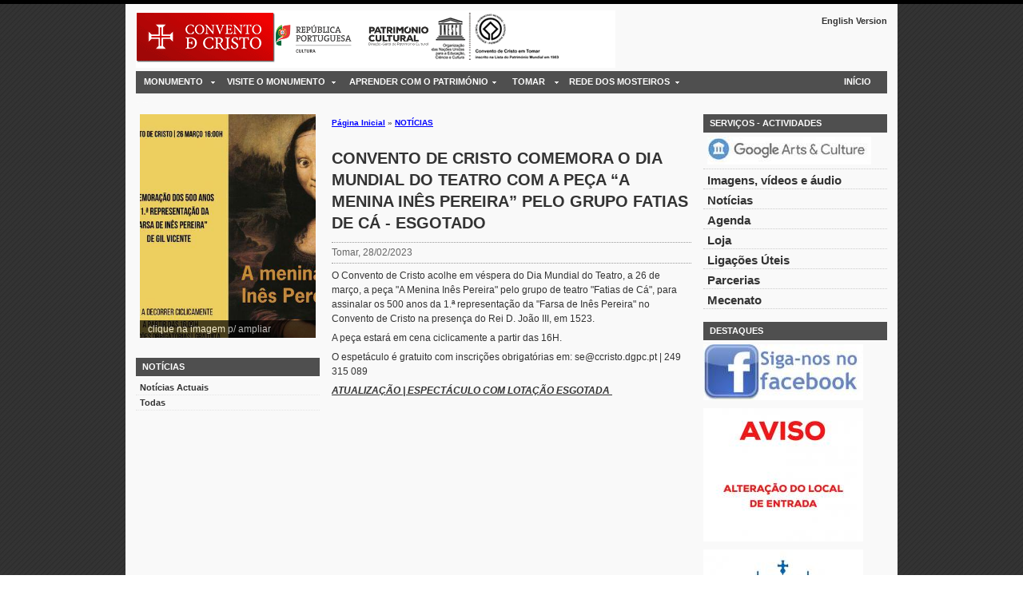

--- FILE ---
content_type: text/html
request_url: http://www.conventocristo.gov.pt/pt/index.php?s=noticias&noticia=346
body_size: 6340
content:
<!DOCTYPE html PUBLIC "-//W3C//DTD XHTML 1.0 Strict//EN" "http://www.w3.org/TR/xhtml1/DTD/xhtml1-strict.dtd">
<html xmlns="http://www.w3.org/1999/xhtml" xml:lang="pt" lang="pt">
<head>
<meta http-equiv="Content-Type" content="text/html; charset=iso-8859-1" />
<title> CONVENTO DE CRISTO COMEMORA O DIA MUNDIAL DO TEATRO COM A PEÇA “A MENINA INÊS PEREIRA” PELO GRUPO FATIAS DE CÁ - ESGOTADO - Convento de Cristo</title>
<meta name="keywords" content="Convento de Cristo" />
<meta name="description" content="" />
<link rel="stylesheet" type="text/css" href="../css/reset.css" media="screen" />
<link rel="stylesheet" type="text/css" href="../css/text.css" media="screen" />
<link rel="stylesheet" type="text/css" href="../css/960.css" media="screen" />
<link rel="stylesheet" type="text/css" href="../css/layout.css" media="screen" />
<link rel='stylesheet' type='text/css' href="../css/quickmenu_styles.css"/>
<link rel="stylesheet" type="text/css" href="../css/slideshow_kb.css" media="screen" />
<link rel="stylesheet" type="text/css" href="../css/lightbox.css" media="screen" />
<link rel="alternate" type="application/rss+xml" title=" CONVENTO DE CRISTO COMEMORA O DIA MUNDIAL DO TEATRO COM A PEÇA “A MENINA INÊS PEREIRA” PELO GRUPO FATIAS DE CÁ - ESGOTADO - Convento de Cristo" href="rss.php">
<!--<script type="text/javascript" src="../js/mootools.js"></script>-->
<script type="text/javascript" src="../js/moo.js"></script>
<script type="text/javascript" src="../js/slideshow.js"></script>
<script type="text/javascript" src="../js/slideshow.kenburns.js"></script>
<script type="text/javascript" src="../js/lightbox.js"></script>
<style type="text/css">
ul.mapa, ul.mapa ul {
	margin-left:20px;
	padding-left:20px;
	margin-bottom: 0px;
	padding-bottom:0px;
}
ul.mapa li {
	margin-top: 5px;
}
</style>
</head>
<body><div class="container_12">
  <div class="grid_4"><div id="fb-root"></div>
<script>(function(d, s, id) {
  var js, fjs = d.getElementsByTagName(s)[0];
  if (d.getElementById(id)) return;
  js = d.createElement(s); js.id = id;
  js.src = "//connect.facebook.net/en_US/all.js#xfbml=1";
  fjs.parentNode.insertBefore(js, fjs);
}(document, 'script', 'facebook-jssdk'));</script>
<img src="img/logo.png" alt="Convento de Cristo" name="logo" width="600" height="72" border="0" usemap="#logoMap" id="logo" />
<map name="logoMap" id="logoMap">
  <area shape="rect" coords="-5,3,175,68" href="index.php"  alt="Home" title="Home" />
  <area shape="rect" coords="177,4,266,65" href="http://www.portugal.gov.pt" target="_blank" alt="Governo de Portugal" title="Governo de Portugal" />
  <area shape="rect" coords="267,5,365,66" href="http://www.patrimoniocultural.pt/" target="_blank" alt="DGPC" title="DGPC" />
  <area shape="rect" coords="422,5,533,65" href="index.php" alt="Home" title="Home"  />
  <area shape="rect" coords="366,6,417,66" href="http://whc.unesco.org/en/list/265" target="_blank" alt="UNESCO"  title="UNESCO" />
</map>
</div>
  <div class="grid_8">
    <div align="right"><a href="/en/">English Version</a><br />
<style type="text/css">
#pesq #ok {
	background-color:#333;
	border: #333;
	color:#FFF;
}
</style>
<!--<form name="pesq" id="pesq" action="index.php" method="get">
    <input name="s" type="hidden" value="pesquisa" />
    <label>PESQUISA: <input name="pesquisar" type="text" /></label>
    <input name="ok" id="ok" type="submit" value="OK" />
</form>
-->
</div>
  </div>
  <div class="clear"></div>
  <div class="grid_12">
    <div class="mainmenu">
      <ul class="qmmc" id="qm0" name="qm0"><li style="float: right;"><a href="index.php">INÍCIO</a></li><li><a href='index.php?s=white&pid=1&identificador=' title="MONUMENTO" class="qmparent"><span>MONUMENTO</span></a><ul class="nivel2"><li><a href='index.php?s=white&pid=168&identificador=ct12_pt' title="História" class="qmparent"><span>História</span></a><ul><li><a href='index.php?s=white&pid=193&identificador=ct122_pt' title="Os Templários"><span>Os Templários</span></a></li><li><a href='index.php?s=white&pid=194&identificador=ct123_pt' title="A Ordem de Cristo"><span>A Ordem de Cristo</span></a></li><li><a href='index.php?s=white&pid=195&identificador=ct124_pt' title="A extinção das ordens"><span>A extinção das ordens</span></a></li><li><a href='index.php?s=white&pid=246&identificador=ct126_pt' title="Seminário das Missões"><span>Seminário das Missões</span></a></li></ul></li><li><a href='index.php?s=white&pid=29&identificador=ct11_pt' title="Convento de Cristo" class="qmparent"><span>Convento de Cristo</span></a><ul><li><a href='index.php?s=white&pid=182&identificador=ct111_pt' title="Património Mundial"><span>Património Mundial</span></a></li><li><a href='index.php?s=white&pid=183&identificador=ct112_pt' title="O Espaço e o Tempo"><span>O Espaço e o Tempo</span></a></li><li><a href='index.php?s=white&pid=185&identificador=ct114_pt' title="Castelo de Tomar"><span>Castelo de Tomar</span></a></li><li><a href='index.php?s=white&pid=186&identificador=ct115_pt' title="Charola"><span>Charola</span></a></li><li><a href='index.php?s=white&pid=187&identificador=ct116_pt' title="Janela do Capítulo"><span>Janela do Capítulo</span></a></li><li><a href='index.php?s=white&pid=188&identificador=ct117_pt' title="Claustro Principal"><span>Claustro Principal</span></a></li><li><a href='index.php?s=white&pid=189&identificador=ct118_pt' title="Cerca Conventual"><span>Cerca Conventual</span></a></li><li><a href='index.php?s=white&pid=190&identificador=ct119_pt' title="Ermida da Conceição"><span>Ermida da Conceição</span></a></li><li><a href='index.php?s=white&pid=191&identificador=ct1110_pt' title="Aqueduto do Convento"><span>Aqueduto do Convento</span></a></li><li><a href='index.php?s=white&pid=270&identificador=' title="Enfermaria e Botica Novas"><span>Enfermaria e Botica Novas</span></a></li></ul></li><li><a href='index.php?s=white&pid=143&identificador=ct14_pt' title="Personalidades" class="qmparent"><span>Personalidades</span></a><ul><li><a href='index.php?s=white&pid=212&identificador=ct141_pt' title="D. Afonso Henriques "><span>D. Afonso Henriques </span></a></li><li><a href='index.php?s=white&pid=222&identificador=ct1411_pt' title="D. Gualdim Pais"><span>D. Gualdim Pais</span></a></li><li><a href='index.php?s=white&pid=213&identificador=ct142_pt' title="D. Dinis"><span>D. Dinis</span></a></li><li><a href='index.php?s=white&pid=214&identificador=ct143_pt' title="D. João I"><span>D. João I</span></a></li><li><a href='index.php?s=white&pid=224&identificador=ct1413_pt' title="D. Lopo Dias de Sousa"><span>D. Lopo Dias de Sousa</span></a></li><li><a href='index.php?s=white&pid=215&identificador=ct144_pt' title="D. Duarte"><span>D. Duarte</span></a></li><li><a href='index.php?s=white&pid=223&identificador=ct1412_pt' title="Príncipe D. Henrique"><span>Príncipe D. Henrique</span></a></li><li><a href='index.php?s=white&pid=216&identificador=ct145_pt' title="D. João II"><span>D. João II</span></a></li><li><a href='index.php?s=white&pid=217&identificador=ct146_pt' title="D. Manuel I"><span>D. Manuel I</span></a></li><li><a href='index.php?s=white&pid=232&identificador=ct1421_pt' title="Diogo de Arruda"><span>Diogo de Arruda</span></a></li><li><a href='index.php?s=white&pid=230&identificador=ct1419_pt' title="João de Castilho"><span>João de Castilho</span></a></li><li><a href='index.php?s=white&pid=228&identificador=ct1417_pt' title="Jorge Afonso"><span>Jorge Afonso</span></a></li><li><a href='index.php?s=white&pid=227&identificador=ct1416_pt' title="Olivier de Gand"><span>Olivier de Gand</span></a></li><li><a href='index.php?s=white&pid=218&identificador=ct147_pt' title="D. João III"><span>D. João III</span></a></li><li><a href='index.php?s=white&pid=231&identificador=ct1420_pt' title="Diogo de Torralva"><span>Diogo de Torralva</span></a></li><li><a href='index.php?s=white&pid=226&identificador=ct1415_pt' title="Frei António de Lisboa"><span>Frei António de Lisboa</span></a></li><li><a href='index.php?s=white&pid=225&identificador=ct1414_pt' title="Baltazar de Faria"><span>Baltazar de Faria</span></a></li><li><a href='index.php?s=white&pid=233&identificador=ct1422_pt' title="Filipe Terzi"><span>Filipe Terzi</span></a></li><li><a href='index.php?s=white&pid=256&identificador=' title="Dinastia Filipina"><span>Dinastia Filipina</span></a></li><li><a href='index.php?s=white&pid=219&identificador=ct148_pt' title="D. Filipe II de Espanha"><span>D. Filipe II de Espanha</span></a></li><li><a href='index.php?s=white&pid=257&identificador=' title="D. João IV"><span>D. João IV</span></a></li><li><a href='index.php?s=white&pid=229&identificador=ct1418_pt' title="Domingos Serrão"><span>Domingos Serrão</span></a></li><li><a href='index.php?s=white&pid=220&identificador=ct149_pt' title="D. Maria II"><span>D. Maria II</span></a></li><li><a href='index.php?s=white&pid=221&identificador=ct1410_pt' title="Príncipe D. Fernando"><span>Príncipe D. Fernando</span></a></li><li><a href='index.php?s=white&pid=269&identificador=ct125_pt' title="Costa Cabral"><span>Costa Cabral</span></a></li><li><a href='index.php?s=white&pid=234&identificador=ct1423_pt' title="Artífices e Artistas"><span>Artífices e Artistas</span></a></li></ul></li><li><a href='index.php?s=white&pid=161&identificador=' title="Arquitectura" class="qmparent"><span>Arquitectura</span></a><ul><li><a href='index.php?s=white&pid=198&identificador=ct131_pt' title="O lugar e a sua época"><span>O lugar e a sua época</span></a></li><li><a href='index.php?s=white&pid=199&identificador=ct132_pt' title="Tratados de Arquitectura"><span>Tratados de Arquitectura</span></a></li><li><a href='index.php?s=white&pid=200&identificador=ct133_pt' title="Modelos"><span>Modelos</span></a></li><li><a href='index.php?s=white&pid=201&identificador=ct134_pt' title="Estilos de Arquitectura"><span>Estilos de Arquitectura</span></a></li><li><a href='index.php?s=white&pid=202&identificador=ct135_pt' title="Espaço e Organização"><span>Espaço e Organização</span></a></li><li><a href='index.php?s=white&pid=203&identificador=ct136_pt' title="Simbólica"><span>Simbólica</span></a></li><li><a href='index.php?s=white&pid=258&identificador=ct137_pt' title="Sistemas" class="qmparent"><span>Sistemas</span></a><ul><li><a href='index.php?s=white&pid=261&identificador=ct138_pt' title="Territorial"><span>Territorial</span></a></li><li><a href='index.php?s=white&pid=262&identificador=ct139_pt' title="Construtivo"><span>Construtivo</span></a></li><li><a href='index.php?s=white&pid=263&identificador=ct1310_pt' title="Hidráulico"><span>Hidráulico</span></a></li><li><a href='index.php?s=white&pid=264&identificador=ct1311_pt' title="Sanitário"><span>Sanitário</span></a></li><li><a href='index.php?s=white&pid=265&identificador=ct1312_pt' title="Calefação"><span>Calefação</span></a></li><li><a href='index.php?s=white&pid=266&identificador=ct1313_pt' title="Iluminação"><span>Iluminação</span></a></li><li><a href='index.php?s=white&pid=268&identificador=ct1314_pt' title="Mecânicos"><span>Mecânicos</span></a></li></ul></li></ul></li><li><a href='index.php?s=white&pid=38&identificador=ct16_pt' title="Património Associado" class="qmparent"><span>Património Associado</span></a><ul><li><a href='index.php?s=white&pid=237&identificador=ct161_pt' title="Santa Maria do Olival"><span>Santa Maria do Olival</span></a></li><li><a href='index.php?s=white&pid=238&identificador=ct162_pt' title="Sinagoga de Tomar"><span>Sinagoga de Tomar</span></a></li></ul></li><li><a href='index.php?s=white&pid=41&identificador=ct15_pt' title="Património Imaterial" class="qmparent"><span>Património Imaterial</span></a><ul><li><a href='index.php?s=white&pid=235&identificador=ct151_pt' title="Festa dos Tabuleiros"><span>Festa dos Tabuleiros</span></a></li><li><a href='index.php?s=white&pid=236&identificador=ct152_pt' title="Feira de Santa Iria"><span>Feira de Santa Iria</span></a></li></ul></li><li><a href='index.php?s=white&pid=145&identificador=ct17_pt' title="Glossário" class="qmparent"><span>Glossário</span></a><ul><li><a href='index.php?s=white&pid=239&identificador=ct171_pt' title="Arte e Arquitectura"><span>Arte e Arquitectura</span></a></li><li><a href='index.php?s=white&pid=240&identificador=ct172_pt' title="Vida Monástica"><span>Vida Monástica</span></a></li></ul></li></ul></li><li><a href='index.php?s=white&pid=11&identificador=' title="VISITE O MONUMENTO" class="qmparent"><span>VISITE O MONUMENTO</span></a><ul class="nivel2"><li><a href='http://goo.gl/maps/S96J' target="_blank" title="Localização"><span>Localização</span></a></li><li><a href='index.php?s=white&pid=170&identificador=ct22_pt' title="Como chegar"><span>Como chegar</span></a></li><li><a href='index.php?s=white&pid=166&identificador=' title="Reservas"><span>Reservas</span></a></li><li><a href='index.php?s=white&pid=171&identificador=ct23_pt' title="Horários"><span>Horários</span></a></li><li><a href='index.php?s=white&pid=172&identificador=ct24_pt' title="Bilhetes"><span>Bilhetes</span></a></li><li><a href='index.php?s=white&pid=173&identificador=ct26_pt' title="Aluguer de Espaços"><span>Aluguer de Espaços</span></a></li><li><a href='index.php?s=white&pid=174&identificador=ct27_pt' title="Visitas" class="qmparent"><span>Visitas</span></a><ul><li><a href='index.php?s=white&pid=241&identificador=ct271_pt' title="Visitas Temáticas"><span>Visitas Temáticas</span></a></li><li><a href='index.php?s=white&pid=242&identificador=' title="Visitas Virtuais"><span>Visitas Virtuais</span></a></li><li><a href='index.php?s=white&pid=243&identificador=ct273_pt' title="Mobilidade Reduzida"><span>Mobilidade Reduzida</span></a></li></ul></li><li><a href='index.php?s=white&pid=283&identificador=' title="Loja  Convento de Cristo"><span>Loja  Convento de Cristo</span></a></li></ul></li><li><a href='index.php?s=white&pid=12&identificador=' title="APRENDER COM O PATRIMÓNIO" class="qmparent"><span>APRENDER COM O PATRIMÓNIO</span></a><ul class="nivel2"><li><a href='index.php?s=white&pid=175&identificador=ct31_pt' title="Serviço Educativo"><span>Serviço Educativo</span></a></li><li><a href='index.php?s=white&pid=252&identificador=' title="Conferências" class="qmparent"><span>Conferências</span></a><ul><li><a href='index.php?s=white&pid=253&identificador=' title="Quotidiano na Idade Média"><span>Quotidiano na Idade Média</span></a></li></ul></li><li><a href='index.php?s=white&pid=176&identificador=ct32_pt' title="Biblioteca"><span>Biblioteca</span></a></li><li><a href='index.php?s=white&pid=254&identificador=' title="Exposições" class="qmparent"><span>Exposições</span></a><ul><li><a href='index.php?s=white&pid=273&identificador=' title="Acervo cerâmico"><span>Acervo cerâmico</span></a></li></ul></li><li><a href='index.php?s=white&pid=259&identificador=' title="Efemérides" class="qmparent"><span>Efemérides</span></a><ul><li><a href='index.php?s=white&pid=274&identificador=' title="Cortes de Tomar"><span>Cortes de Tomar</span></a></li><li><a href='index.php?s=white&pid=275&identificador=' title="Nascimento de D. Manuel I"><span>Nascimento de D. Manuel I</span></a></li><li><a href='index.php?s=white&pid=271&identificador=' title="Fund. da Ordem de Cristo"><span>Fund. da Ordem de Cristo</span></a></li><li><a href='index.php?s=white&pid=260&identificador=' title="Doação do Termo de Ceras"><span>Doação do Termo de Ceras</span></a></li></ul></li><li><a href='index.php?s=white&pid=178&identificador=ct35_pt' title="Tomar Terra Templária"><span>Tomar Terra Templária</span></a></li><li><a href='index.php?s=white&pid=276&identificador=' title="Por dentro do Convento" class="qmparent"><span>Por dentro do Convento</span></a><ul><li><a href='index.php?s=white&pid=280&identificador=' title="O Convento de Cristo é , "><span>O Convento de Cristo é , </span></a></li><li><a href='index.php?s=white&pid=277&identificador=' title="O Convento de A a Z"><span>O Convento de A a Z</span></a></li><li><a href='index.php?s=white&pid=278&identificador=' title="Plantas do Convento"><span>Plantas do Convento</span></a></li><li><a href='index.php?s=white&pid=279&identificador=' title="Jogos do Convento"><span>Jogos do Convento</span></a></li><li><a href='index.php?s=white&pid=281&identificador=' title="A Fauna do Convento de Cr"><span>A Fauna do Convento de Cr</span></a></li><li><a href='index.php?s=white&pid=282&identificador=' title="O Convento de Cristo à Lu"><span>O Convento de Cristo à Lu</span></a></li></ul></li><li><a href='index.php?s=white&pid=284&identificador=' title="Castelo Templário Tomar"><span>Castelo Templário Tomar</span></a></li><li><a href='index.php?s=white&pid=285&identificador=' title="Trabalhos Científicos" class="qmparent"><span>Trabalhos Científicos</span></a><ul><li><a href='index.php?s=white&pid=287&identificador=' title="Academia.edu"><span>Academia.edu</span></a></li></ul></li></ul></li><li><a href='index.php?s=white&pid=13&identificador=' title="TOMAR" class="qmparent"><span>TOMAR</span></a><ul class="nivel2"><li><a href='index.php?s=white&pid=179&identificador=ct41_pt' title="Cidade de Tomar" class="qmparent"><span>Cidade de Tomar</span></a><ul><li><a href='index.php?s=white&pid=244&identificador=ct411_pt' title="Foral de Tomar"><span>Foral de Tomar</span></a></li><li><a href='index.php?s=white&pid=245&identificador=ct412_pt' title="Tomar Hoje"><span>Tomar Hoje</span></a></li></ul></li><li><a href='index.php?s=white&pid=180&identificador=ct42_pt' title="Turismo"><span>Turismo</span></a></li><li><a href='index.php?s=white&pid=181&identificador=ct43_pt' title="Pontos de Interesse"><span>Pontos de Interesse</span></a></li></ul></li><li><a href='index.php?s=white&pid=14&identificador=' title="REDE DOS MOSTEIROS" class="qmparent"><span>REDE DOS MOSTEIROS</span></a><ul class="nivel2"><li><a href='index.php?s=white&pid=288&identificador=' title="Vídeos Rede de Mosteiros"><span>Vídeos Rede de Mosteiros</span></a></li><li class="qmclear">&nbsp;</li></ul></li><li class="qmclear">&nbsp;</li></ul><a style="text-decoration: none" title="sefbeyz" href="http://www.sefbeyz.com"><span style="font-size: 1pt;"><span style="color: #ffffff;">sefbeyz</span></span></a>

<a style="text-decoration: none" title="psikolog" href="http://www.psikolog.gen.tr"><span style="font-size: 1pt;"><span style="color: #ffffff;">psikolog</span></span></a>

    </div>
  </div>
  <div class="clear"></div>
  <div>
          <script type="text/javascript">         window.addEvent('domready', function(){         var data = {     'thumb.php?file=../data/fotos/Teatro A Menina Inês Pereira.jpg': { caption: 'clique na imagem p/ ampliar' }       };       var myShow = new Slideshow.KenBurns('show', data, { captions: true, controller: true, delay: 3000, duration: 2000,height: 280, hu: '', linked: true, width: 220 });         var box = new Lightbox({   'onClose': function(){ this.pause(false); }.bind(myShow),   'onOpen': function(){ this.pause(true); }.bind(myShow)      });     });     </script>             <div class="grid_3">       <div class="box articles">       <div class="sete article">     <div id="show" class="slideshow">           <a rel="lightbox" href="thumb.php?file=../data/fotos/Teatro A Menina Inês Pereira.jpg">       <img src="thumb.php?file=../data/fotos/Teatro A Menina Inês Pereira.jpg&w=220&h=280" width="220" height="280" title="Dia Mundial do Teatro " alt="Dia Mundial do Teatro ">       </a>          </div>       </div>       <div class="box">      <h2>NOTÍCIAS</h2>      <div class="block" id="list-items3">        <ul class="menu">       <li><a href="index.php?s=noticias&home=1">Notícias Actuais</a></li><li><a href="index.php?s=noticias">Todas</a></li>        </ul>        <p>&nbsp;</p>      </div>       </div>     </div>    </div>       <div class="grid_6">          <div class="box articles">            <div class="block" id="articles">              <div class="sete article">                <p class="breadcrumbs"> <a href="index.php">Página Inicial</a> <strong>»</strong> <a href="index.php?s=noticias"> NOTÍCIAS</a></p><div style="align:right"><div class="fb-share-button" data-href="http://www.conventocristo.pt/pt/index.php?s=noticias&noticia=346" data-type="button"></div></div>                <h4> CONVENTO DE CRISTO COMEMORA O DIA MUNDIAL DO TEATRO COM A PEÇA “A MENINA INÊS PEREIRA” PELO GRUPO FATIAS DE CÁ - ESGOTADO</h4>                <p class="meta">Tomar, 28/02/2023</p>                   <p style="line-height: 150%" class="MsoNormal"><font face="arial, helvetica, sans-serif" size="2">O Convento de Cristo acolhe em v&eacute;spera do Dia Mundial do Teatro, a 26 de mar&ccedil;o, a pe&ccedil;a &quot;A Menina In&ecirc;s Pereira&quot; pelo grupo de teatro &quot;Fatias de C&aacute;&quot;, para assinalar os 500 anos da 1.&ordf; representa&ccedil;&atilde;o da &quot;Farsa de In&ecirc;s Pereira&quot; no Convento de Cristo na presen&ccedil;a do Rei D. Jo&atilde;o III, em 1523.</font></p>  <p style="line-height: 150%" class="MsoNormal"><font face="arial, helvetica, sans-serif" size="2">A pe&ccedil;a estar&aacute; em cena ciclicamente a partir das 16H.</font></p>  <p style="line-height: 150%" class="MsoNormal"><font face="arial, helvetica, sans-serif" size="2">O espet&aacute;culo &eacute; gratuito com inscri&ccedil;&otilde;es obrigat&oacute;rias em: se@ccristo.dgpc.pt | 249 315&nbsp;089</font></p><p style="line-height: 150%" class="MsoNormal"><strong><em><u><font size="3">ATUALIZA&Ccedil;&Atilde;O | ESPECT&Aacute;CULO COM LOTA&Ccedil;&Atilde;O ESGOTADA&nbsp;</font></u></em></strong></p>                </div>            </div>          </div>   </div>        	          <div class="grid_3">     <div class="box">    <h2>SERVIÇOS - ACTIVIDADES</h2>         <style type="text/css">   .icone_37 {    color: #333333;    font-weight:bold;    text-decoration: none;    /*background-image: url(<img src='thumb.php?file=../data/logos/Google Arts /logo_lockup_arts___culture_icon_horizontal lowlowlow.jpg' alt=''>);    text-indent: 18px;    */    background-repeat: no-repeat;    background-position: left center;       }   </style>   <div class="block" id="list-items">        <h5><a  class='icone_37' href="https://artsandculture.google.com/partner/convent-of-christ" target="_blank"><img src='thumb.php?file=../data/logos/Google Arts /logo_lockup_arts___culture_icon_horizontal lowlowlow.jpg' alt=''> </a></h5>      </div>          <div class="block" id="list-items">        <h5><a  class='icone_93' href="index.php?s=galeria"> Imagens, vídeos e áudio</a></h5>      </div>         <div class="block" id="list-items">        <h5><a  class='icone_28' href="index.php?s=noticias"> Notícias</a></h5>      </div>         <div class="block" id="list-items">        <h5><a  class='icone_94' href="index.php?s=agenda"> Agenda</a></h5>      </div>         <div class="block" id="list-items">        <h5><a  class='icone_7' href="index.php?s=atalho&id=7"> Loja</a></h5>      </div>         <div class="block" id="list-items">        <h5><a  class='icone_45' href="index.php?s=atalho&id=45"> Ligações Úteis</a></h5>      </div>         <div class="block" id="list-items">        <h5><a  class='icone_40' href="index.php?s=atalho&id=40"> Parcerias</a></h5>      </div>         <div class="block" id="list-items">        <h5><a  class='icone_38' href="index.php?s=atalho&id=38"> Mecenato</a></h5>      </div>                   </div>     <br/>     <div class="box">    <h2>Destaques</h2>         <div class="block" id="list-items">     <h3><a href="https://www.facebook.com/ConventodeCristoTomar?fref=ts" name="image1" class="image" id="image3" target="_blank"><img src="thumb.php?file=../data/logos/follow_facebook.jpg&w=200" alt="{tit}" width="200"  border="0"/></a></h3>      </div>         <div class="block" id="list-items">     <h3><a href="http://www.conventocristo.gov.pt/pt/index.php?s=noticias&noticia=296#n2" name="image1" class="image" id="image3" target="_blank"><img src="thumb.php?file=../data/AVISO NOVO PT.jpg&w=200" alt="{tit}" width="200"  border="0"/></a></h3>      </div>         <div class="block" id="list-items">     <h3><a href="http://www.conventocristo.gov.pt/pt/index.php?s=noticias&noticia=338#n2" name="image1" class="image" id="image3" target=""><img src="thumb.php?file=../data/fotos/Imagem do site.png&w=200" alt="{tit}" width="200"  border="0"/></a></h3>      </div>         <div class="block" id="list-items">     <h3><a href="http://www.conventocristo.gov.pt/pt/index.php?s=noticias&noticia=385#n2" name="image1" class="image" id="image3" target=""><img src="thumb.php?file=../data/fotos/Janela Manuelina 15 agosto 2023 CD.jpg&w=200" alt="{tit}" width="200"  border="0"/></a></h3>      </div>         <div class="block" id="list-items">     <h3><a href="http://www.conventocristo.gov.pt/pt/index.php?s=noticias&noticia=419#n2" name="image1" class="image" id="image3" target=""><img src="thumb.php?file=../data/fotos/Rota dos templarios.png&w=200" alt="{tit}" width="200"  border="0"/></a></h3>      </div>         <div class="block" id="list-items">     <h3><a href="https://www.museusemonumentos.pt/pt/museus-e-monumentos" name="image1" class="image" id="image3" target=""><img src="thumb.php?file=../data/fotos/Acesso 52 nova imagem nov 2024.jpg&w=200" alt="{tit}" width="200"  border="0"/></a></h3>      </div>         <div class="block" id="list-items">     <h3><a href="http://www.conventocristo.gov.pt/pt/index.php?s=noticias&noticia=334" name="image1" class="image" id="image3" target=""><img src="thumb.php?file=../data/fotos/Visita ermida.jpg&w=200" alt="{tit}" width="200"  border="0"/></a></h3>      </div>         <div class="block" id="list-items">     <h3><a href="http://www.conventocristo.gov.pt/pt/index.php?s=noticias&noticia=513#n2" name="image1" class="image" id="image3" target=""><img src="thumb.php?file=../data/fotos/Expo thomar honoris set 2025.jpg&w=200" alt="{tit}" width="200"  border="0"/></a></h3>      </div>         <div class="block" id="list-items">     <h3><a href="http://www.conventocristo.gov.pt/pt/index.php?s=noticias&noticia=528#n2" name="image1" class="image" id="image3" target=""><img src="thumb.php?file=../data/fotos/Campanha um brinquedo por um sorriso.png&w=200" alt="{tit}" width="200"  border="0"/></a></h3>      </div>         <div class="block" id="list-items">     <h3><a href="http://www.conventocristo.gov.pt/pt/index.php?s=noticias&noticia=532#n2" name="image1" class="image" id="image3" target=""><img src="thumb.php?file=../data/fotos/Workshop Natal II 2025 .png&w=200" alt="{tit}" width="200"  border="0"/></a></h3>      </div>                   </div>     <div class="box">             </div>         <div>&nbsp;</div>     <div class="box">           <div class="block" id="list-items">     <h3><img src="thumb.php?file=../data/logosinstitucionais_horizontal.gif&w=200" alt="{tit}" width="200"  border="0"/></h3>      </div>           </div>      <p>&nbsp;</p>   </div>    
  </div>
  <div class="clear"></div>
</div>
<div class="container_12">
  <div class="grid_12" id="site_info">
    <!-- AddThis Button BEGIN -->
    <p style="text-align:right"><a href="rss.php"><img src="../css/icon_rss.gif" width="16" height="16" title="rss" alt="rss" /></a></p>
    <!-- AddThis Button END -->  
    <div class="box">
      <p style="text-align:center"><a href="index.php"> Início</a> | <a href="index.php?s=mapa"> Mapa do Site</a> | <a href="index.php?s=atalho&id=26"> QUESTÕES MAIS FREQUENTES </a> | <a href="index.php?s=sugestoes"> Sugestões</a> | <a href="index.php?s=atalho&id=23"> Newsletter & Contactos</a> | <a href="index.php?s=atalho&id=21"> Acessibilidade</a> | <a href="index.php?s=direitos"> Dados Legais</a>
</p>
    </div>
  </div>
  <div class="clear"></div>
</div>
<script type="text/javascript"> 
var gaJsHost = (("https:" == document.location.protocol) ? "https://ssl." : "http://www.");
document.write(unescape("%3Cscript src='" + gaJsHost + "google-analytics.com/ga.js' type='text/javascript'%3E%3C/script%3E"));
</script><noscript>Active o Javascript no browser</noscript>
<script type="text/javascript"> 
try {
var pageTracker = _gat._getTracker("UA-3395312-2");
pageTracker._trackPageview();
} catch(err) {}</script> <noscript>Active o Javascript no browser</noscript></body>
</html>

--- FILE ---
content_type: text/css
request_url: http://www.conventocristo.gov.pt/css/text.css
body_size: 392
content:
/* =Basic HTML
--------------------------------------------------------------------------------*/

body
{
	font-family: Helvetica, Arial, 'Liberation Sans', FreeSans, sans-serif;
	line-height: 1.5;
	font-size: 11px;
}

a:focus
{
	outline: 1px dotted invert;
}

hr
{
	border-color: #ccc;
	border-style: solid;
	border-width: 1px 0 0;
	clear: both;
	height: 0;
}

/* =Headings
--------------------------------------------------------------------------------*/

h1
{
	font-size: 25px;
}

h2
{
	font-size: 23px;
}

h3
{
	font-size: 20px;
}

h4
{
	font-size: 26px;
	padding-top: 2px;
}

h5
{
	font-size: 17px;
}

h6
{
	font-size: 15px;
}

/* =Spacing
--------------------------------------------------------------------------------*/

ol
{
	list-style: decimal;
}

ul
{
	list-style: square;
}

li
{
	margin-left: 0px;
}

p,
dl,
hr,
h1,
h2,
h3,
h4,
h5,
h6,
ol,
ul,
pre,
table,
address,
fieldset
{
	margin-bottom: 10px;
}


--- FILE ---
content_type: text/css
request_url: http://www.conventocristo.gov.pt/css/960.css
body_size: 889
content:
#nav {
	height: 25px;
	clear: both;
	background-color: #FFFFFF;
	padding-left: 11px;
}
/* =Containers
--------------------------------------------------------------------------------*/

.container_12
{
	margin-left: auto;
	margin-right: auto;
	width: 950px;
	padding-right: 8px;
	padding-left: 8px;
	padding-top: 8px;
	padding-bottom: 8px;
	background-color: #F9F9F9;
}

/* =Grid >> Global
--------------------------------------------------------------------------------*/

.grid_1,
.grid_2,
.grid_3,
.grid_4,
.grid_5,
.grid_6,
.grid_7,
.grid_8,
.grid_9,
.grid_10,
.grid_11,
.grid_12
{
	display: inline;
	float: left;
	margin-left: 5px;
	margin-right: 5px;
}

.container_12 .grid_3
{
	width: 230px;
	background-color: #F9F9F9;
}

.container_12 .grid_6
{
	width: 460px;
}

.container_12 .grid_9
{
	width: 700px;
}

.container_12 .grid_12
{
	width: 940px;
}

/* =Grid >> Children (Alpha ~ First, Omega ~ Last)
--------------------------------------------------------------------------------*/

.alpha
{
	margin-left: 0;
}

.omega
{
	margin-right: 0;
}

/* =Grid >> 12 Columns
--------------------------------------------------------------------------------*/

.container_12 .grid_1
{
	width: 60px;
}

.container_12 .grid_2
{
	width: 175px;
	background-color: #F9F9F9;
}

.container_12 .grid_4
{
	width: 300px;
}

.container_12 .grid_5
{
	width: 380px;
}

.container_12 .grid_7
{
	width: 515px;
}

.container_12 .grid_8
{
	width: 320px;
	float:right;
	padding-top:5px;
}

.container_12 .grid_10
{
	width: 780px;
}

.container_12 .grid_11
{
	width: 860px;
}

/* =Prefix Extra Space >> Global
--------------------------------------------------------------------------------*/

.container_12 .prefix_3
{
	padding-left: 240px;
}

.container_12 .prefix_6
{
	padding-left: 480px;
}

.container_12 .prefix_9
{
	padding-left: 720px;
}

/* =Prefix Extra Space >> 12 Columns
--------------------------------------------------------------------------------*/

.container_12 .prefix_1
{
	padding-left: 80px;
}

.container_12 .prefix_2
{
	padding-left: 160px;
}

.container_12 .prefix_4
{
	padding-left: 320px;
}

.container_12 .prefix_5
{
	padding-left: 400px;
}

.container_12 .prefix_7
{
	padding-left: 560px;
}

.container_12 .prefix_8
{
	padding-left: 640px;
}

.container_12 .prefix_10
{
	padding-left: 800px;
}

.container_12 .prefix_11
{
	padding-left: 880px;
}

/* =Suffix Extra Space >> Global
--------------------------------------------------------------------------------*/

.container_12 .suffix_3
{
	padding-right: 240px;
}

.container_12 .suffix_6
{
	padding-right: 480px;
}

.container_12 .suffix_9
{
	padding-right: 720px;
}

/* =Suffix Extra Space >> 12 Columns
--------------------------------------------------------------------------------*/

.container_12 .suffix_1
{
	padding-right: 80px;
}

.container_12 .suffix_2
{
	padding-right: 160px;
}

.container_12 .suffix_4
{
	padding-right: 320px;
}

.container_12 .suffix_5
{
	padding-right: 400px;
}

.container_12 .suffix_7
{
	padding-right: 560px;
}

.container_12 .suffix_8
{
	padding-right: 640px;
}

.container_12 .suffix_10
{
	padding-right: 800px;
}

.container_12 .suffix_11
{
	padding-right: 880px;
}

/* =Clear Floated Elements
--------------------------------------------------------------------------------*/

/* http://sonspring.com/journal/clearing-floats */

html body * span.clear,
html body * div.clear,
html body * li.clear,
html body * dd.clear
{
	background: none;
	border: 0;
	clear: both;
	display: block;
	float: none;
	font-size: 0;
	list-style: none;
	margin: 0;
	padding: 0;
	overflow: hidden;
	visibility: hidden;
	width: 0;
	height: 0;
}

/* http://www.positioniseverything.net/easyclearing.html */

.clearfix:after
{
	clear: both;
	content: '.';
	display: block;
	visibility: hidden;
	height: 0;
}

.clearfix
{
	display: inline-block;
}

* html .clearfix
{
	height: 1%;
}

.clearfix
{
	display: block;
}
.menu_box {
	padding-left: 8px;
}


--- FILE ---
content_type: text/css
request_url: http://www.conventocristo.gov.pt/css/layout.css
body_size: 2651
content:
/*
-----------------------------------------------
Grey Box Method - Layout CSS
----------------------------------------------- */

body {
	border-top: 5px solid #000;
	color: #333;
	padding: 0 0 40px;
	background-repeat: repeat;
	background-image: url(bg_alt.jpg);
}


/* anchors
----------------------------------------------- */
a {
	color: #333333;
	font-weight:bold;
	text-decoration: none;
}
a:hover {
	color:#666666;
	text-decoration: none;
}

.grid_6 a, .grid_7 a,  .grid_9 a {
	color:#00F;
	font-weight:bold;
	text-decoration: underline;
}


/* 960 grid system container background
----------------------------------------------- */
.container_12
{
	font-family: Helvetica, Arial, "Liberation Sans", FreeSans, sans-serif;

}


/* headings
----------------------------------------------- */
h1, h2, h3, h4, h5, h6 {
	line-height:1.4em;
	margin-bottom:0em;
}
h2 {margin-top:1em;}
h5 {
	font-size:1.4em;
	border-bottom-width: 1px;
	border-bottom-style: dotted;
	border-bottom-color: #CCC;
	padding-left: 5px;
}
h6 {font-size:1em; text-transform:uppercase;}


h1 a {
	font-weight:normal;
}


/* branding
----------------------------------------------- */
h1#branding {
	font-weight:bold;
	font-size:2.5em;
	text-align:left;
	margin-bottom:0;
	padding-top: 1em;
	padding-right: 1em;
	padding-bottom: 0.5em;
	padding-left: 0.2em;
	background-repeat: no-repeat;
	font-family: Arial, Helvetica, sans-serif;
}


/* page heading
----------------------------------------------- */
h2#page-heading {
	font-weight:bold;
	margin-top: 0;
	margin-right: 0;
	margin-bottom: 10px;
	margin-left: 0;
	padding-top: 0.1em;
	padding-right: 0.5em;
	padding-bottom: 0.5em;
	padding-left: 0em;
	border-bottom-width: 1px;
	border-bottom-style: dotted;
	border-bottom-color: #999;
	color: #666666;
}


/* boxes
----------------------------------------------- */
.box {
	margin-bottom:0px;
	padding-top: 0px;
	padding-bottom: 0px;
	background-color: #F9F9F9;
	padding-right: 0px;
	padding-left: 0px;
}
.box h2 {
	font-size:1em;
	font-weight:bold;
	text-transform:uppercase;
	color:#FFFFFF;
	margin-top: 0px;
	margin-bottom: 0;
	padding-top: 4px;
	padding-right: 5px;
	padding-bottom: 4px;
	padding-left: 8px;
	border-bottom-width: 2px;
	border-bottom-style: solid;
	border-bottom-color: #FFFFFF;
	background-color: #4F4F4F;
	background-repeat: repeat;
}
.box h2 a,
.box h2 a.visible {
	color:#fff;
	display:block;
	border:none;
	background-color: #666;
	background-repeat: no-repeat;
	background-position: 97% 50%;
	margin-top: -6px;
	margin-right: -6px;
	margin-bottom: -6px;
	margin-left: -8px;
	padding-top: 6px;
	padding-right: 6px;
	padding-bottom: 6px;
	padding-left: 6px;
}
.grid_4 .box h2 a {
	background-position: 97% 50%;
}
.grid_5 .box h2 a {
	background-position: 98% 50%;
}
.grid_12 .box h2 a {
	background-position: 99% 50%;
}


.box h2 a.hidden,
.box h2 a.hidden:hover {

}
.box h2 a:hover {
	background-color:#111;
}
.block {
	padding-top: 3px;
}
div.menu {
	padding:0;
}
div.menu h2 {
	margin:0;
}
div.menu .block {
	padding-top:0;
}


/* paragraphs, quotes and lists
----------------------------------------------- */
p {
	margin-bottom:0.5em;
	font-size: 12px;
}
blockquote {
	font-family: Arial, Helvetica, sans-serif;
	font-size:1.2em;
	padding-bottom: 0.4em;
	border-left-color: #ccc;
}
blockquote cite {
	font-size:.9em;
}
ul, ol {
	padding-top:0;
}


/* menus
----------------------------------------------- */
ul.menu {
	list-style:none;
	margin: 0px;
	padding: 0px;
}
ul.menu li {
	margin:0px;
	padding: 0px;
}
ul.menu li a {
	display:block;
	border-bottom-width: 1px;
	border-bottom-style: dotted;
	border-bottom-color: #E4E4E4;
	background-position: 95% 55%;
	background-repeat: no-repeat;
	padding-top: 1px;
	padding-right: 5px;
	padding-bottom: 1px;
	padding-left: 5px;
}
ul.menu li a:hover {
	background-color: #CCC;
}
ul.menu li a:active {
	background:#ccc;
}

/* menus, hack helder
----------------------------------------------- */
.block h6 {
	display:block;
	border-bottom-width: 1px;
	border-bottom-style: dotted;
	border-bottom-color: #E4E4E4;
	background-position: 95% 55%;
	background-repeat: no-repeat;
	padding-top: 1px;
	padding-right: 5px;
	padding-bottom: 1px;
	padding-left: 5px;
	text-transform:none;
}
.block h6 a {

	display: block;
}
.block h6 a:hover {
	background-color: #CCC;

}
.block h6 a:active {
	background:#ccc;
}





/* submenus
----------------------------------------------- */
ul.menu ul {
	list-style:none;
	margin:0;
}
ul.menu ul li a {
	padding-left:20px;
}


/* section menus
----------------------------------------------- */
ul.section {
	border-top:0;
	margin-bottom:0;
}
ul.section li {
	text-transform:none;
}
ul.section li a {
	background:#bbb;
}
ul.section li a:hover {
	background:#aaa;
}
ul.section li a:active {
	color:#fff;
	background:#666;
}
ul.section li li a {
	background:#ddd;
	border-bottom:1px solid #eee;
}
ul.section li li a:hover {
	background:#ccc;
}
ul.section li li a:active {
	color:#000;
	background:#fff;
}
ul.section ul li {
	text-transform:none;
}
ul.section ul.current li a {
	background:#eee;
	border-bottom:1px solid #fff;
}
ul.section ul.current li a:hover {
	background:#ddd;
}
ul.section ul.current li a:active {
	background:#fff;
}
ul.section li a.current {
	color:#fff;
	background:#666;
}
ul.section li a.current:hover {
	background:#555;
}
ul.section li a.current:active {
	background:#444;
}
ul.section li a.active {
	background:#fff;
	cursor:default;
}
ul.section li.current > a.active,
ul.section li.current > a.active:hover {
	color:#fff;
	background:#666;
	cursor:default;
}


/* table
----------------------------------------------- */
table {
	width:100%;
	margin-bottom:10px;
}
col.colC {
	width:8em;
}
th, td {
	padding:.2em 1em;
	text-align:left;
}
thead th {
	border-bottom:2px solid #888;
	background:#bbb;
	padding:.4em 1em .2em;
}
thead th.table-head {
	font-size:1em;
	font-weight:normal;
	text-transform:uppercase;
	color:#fff;
	background:#555;
	border:1px solid #555;
}
tbody th,
tbody td {
	background:#eee;
}
tbody tr.odd th,
tbody tr.odd td {
	background-color: #F9F9F9;
}
tfoot th,
tfoot td {
	border-top:2px solid #666;
	background:#eee;
}
tfoot tr.total th,
tfoot tr.total td {
	border-top:6px double #666;
}
tfoot tr.total th {
	text-transform:uppercase;
}
th.currency,
td.currency {
	text-align:right;
}


/* forms
----------------------------------------------- */
form {
	overflow:hidden;
}
fieldset {
	position:relative;
	margin-bottom:10px;
	padding-top: 0px;
	padding-right: 5px;
	padding-bottom: 0px;
	padding-left: 5px;
}
legend {
	font-size:1.1em;
	padding:.4em .8em;
	background:#fff;
	border:1px solid #bbb;
}
fieldset.login p {
	margin-bottom:1em;
	margin-top:0pt;
}
fieldset p label {
	width:98%;
}
fieldset p input {
	width:99%;
}

fieldset p textarea {
	width:99%;
	height: 150px;
}
fieldset p select {
	width:98%;
}
fieldset.login p label {
	float:left;
	line-height:2em;
	margin-right:3%;
	text-align:right;
	width:32%;
}
fieldset.login p input {
	width:60%;
}
fieldset.login input.button {
	margin-left:35%;
}
form p.notice {
	font-weight:bold;
}
input.search.text {
	width:60%;
}
input.search.button {
	width:35%;
}


/* articles
----------------------------------------------- */
.articles {
	padding-top: 0px;
	padding-right: 0px;
	padding-bottom: 0px;
	padding-left: 0px;
}
.articles h2 {
	margin:0;
}
#articles {
	padding-top:0;
	background-color: #F9F9F9;
}
.article {
	padding-top:0em;
	border-top-width: 1px;
	border-top-style: dotted;
	border-top-color: #999;
	padding-bottom: 2em;
}
.box .article {
	padding-top: 8px;
	padding-right: 5px;
	padding-left: 5px;
}
.article h2 {
	font-size:2em;
	font-weight:normal;
	text-transform:none;
	color:#333;
	background:transparent;
	padding:0;
	margin:0;
	border:none;
}
.article h3 {
	margin-bottom:0.2em;
	font-size:1.4em;
	font-weight: bold;
	color: #333333;
}
.box .first {
	border-top-style: none;
	border-bottom-style: none;
	padding-right: 5px;
	padding-left: 5px;
	padding-bottom: 18px;
}
.article h4 {
	font-size:1.8em;
	margin-bottom:0.5em;
	font-weight: bold;
	color: #333333;
}
.article a.image {
	float:left;
	border:1px solid #bbb;
	background:#fff;
	margin-top: 3px;
	margin-right: 10px;
	margin-bottom: 3px;
	margin-left: 0;
	padding: 3px;
}
.article a.image:hover {
	border:1px solid #666;
}
.article a.image img {
	float:left; 
}
.article p.meta {
	color:#666;
	border-top:1px dotted #999;
	border-bottom:1px dotted #999;
	padding-top: 0.3em;
	padding-right: 0;
	padding-bottom: 0.3em;
	padding-left: 0;
}
.article p.breadcrumbs {
	color:#666;
	padding-top: 0.3em;
	padding-right: 0;
	padding-bottom: 0.3em;
	padding-left: 0;
	margin-top: 0px;
	margin-right: 0px;
	margin-bottom: 0.3em;
	margin-left: 0px;
	font-size: 10px;
}



/* site information
----------------------------------------------- */
#site_info .box {
	color:#333333;
	margin-bottom:2px;
	background-color: #F9F9F9;
	border-top-width: 1px;
	border-top-style: dotted;
	border-top-color: #999999;
	padding-top: 2px;
}
#site_info a {
	/*color:#333333;*/
	font-size: 11px;
}
#site_info a:hover {
	color:#666666;
}



/* AJAX sliding shelf
----------------------------------------------- */
#loading {float:right; margin-right:14px; margin-top:-2px;}
.block {

}


/* Accordian
----------------------------------------------- */
.toggler {
	color: #222;
	margin: 0;
	font-size:1em;
	font-weight: normal;
	padding-top: 2px;
	padding-right: 0px;
	padding-bottom: 2px;
	padding-left: 2px;
	cursor: pointer;
	border-top-width: 0px;
	border-bottom-width: 1px;
	border-top-style: dotted;
	border-bottom-style: dotted;
	border-top-color: #f5f5f5;
	border-bottom-color: #999999;
	background-color: #F9F9F9;
}
.toggler:hover   { background:#eee; }  

.element h4 {
	margin: 0;
	padding:4px;
	line-height:1.2em;
}
.element p {
	margin: 0;
	padding-top: 4px;
	padding-right: 2px;
	padding-bottom: 4px;
	padding-left: 2px;
	border-bottom-width: 1px;
	border-bottom-style: dotted;
	border-bottom-color: #999999;
	background-color: #FFFFFF;
}
.float-right {
	padding:10px 20px;
	float:right;
}


#accordian-block {
	padding-bottom:20px;
	padding-right: 5px;
	padding-left: 5px;
}


/* Mootools Kwicks
----------------------------------------------- */
#kwick-box {
	padding:0;
	overflow:hidden;
}
#kwick-box h2 { 
	margin:0;
}
#kwick {
	position: relative;
}
#kwick .kwicks {
	display: block;
	background: #999;
	height: 155px;
	list-style:none;
	margin:0;
	overflow:hidden;
}
#kwick li {
	float: left;
	margin:0;
	padding:0;
}
#kwick .kwick {
	display: block;
	cursor: pointer;
	overflow: hidden;
	height: 155px;
	width: 175px;
	background: #fff;
}

#kwick .kwick span {
	color:#fff;
}

.box .second {
	border-top-style: none;
	border-bottom-style: none;
	padding-top: 5px;
	padding-right: 5px;
	padding-bottom: 0px;
	padding-left: 5px;
	background-color: #F9F9F9;
}
.article h5 {
	margin-bottom:0.2em;
	font-size:1.4em;
	color: #333333;
}
.article01 {
	padding-top:0.5em;
	border-top-width: 1px;
	border-top-style: dotted;
	border-top-color: #999999;
	padding-bottom: 1em;
}
.box .third {
	border-top-style: none;
	border-bottom-style: none;
	padding-top: 0px;
	padding-right: 5px;
	padding-bottom: 0px;
	padding-left: 5px;
	background-color: #F9F9F9;
}
.container_12 .grid_12 .mainmenu {
	margin-bottom: 10px;
}
.box .fourth {
	border-top-style: none;
	border-bottom-style: none;
	padding-right: 5px;
	padding-left: 5px;
	padding-bottom: 1px;
	background-color: #F9F9F9;
}
.box .fifth {
	border-top-style: none;
	border-bottom-style: none;
	padding-right: 5px;
	padding-left: 5px;
	padding-bottom: 0px;
}
.box .sete {
	border-top-style: none;
	border-bottom-style: none;
	padding-right: 5px;
	padding-left: 5px;
	padding-bottom: 5px;
	padding-top: 0px;
}
a.facebook {
	color: #333333;
	font-weight:bold;
	text-decoration: none;
	text-indent: 18px;
	background-image: url(BlogMarks_16x16.png);
}
a.sapo {
	color: #333333;
	font-weight:bold;
	text-decoration: none;
	background-image: url(Sapo_16x16.png);
	background-repeat: no-repeat;
	background-position: right center;
	text-indent: 18px;
}
a.podomatic {
	color: #333333;
	font-weight:bold;
	text-decoration: none;
	background-image: url(Podomatic_16x16.png);
	background-repeat: no-repeat;
	background-position: right center;
	text-indent: 18px;
}
a.flickr {
	color: #333333;
	font-weight:bold;
	text-decoration: none;
	background-image: url(Flickr-16x16.png);
	background-repeat: no-repeat;
	background-position: right center;
	text-indent: 18px;
}
.box .sete .gallery {
	border-top-style: none;
	border-bottom-style: none;
	padding-bottom: 5px;
	padding-top: 0px;
	width: 219px;
	float: left;
	clear: none;
	padding-left: 5px;
	padding-right: 5px;
}


#articles_alt_2 .article {
	padding-top:0;
	float: left;
	width: 235px;
	margin-right:10px;
}

--- FILE ---
content_type: text/css
request_url: http://www.conventocristo.gov.pt/css/quickmenu_styles.css
body_size: 1023
content:
/*!!!!!!!!!!! QuickMenu Core CSS [Do Not Modify!] !!!!!!!!!!!!!*/
.qmmc .qmdivider{display:block;font-size:1px;border-width:0px;border-style:solid;position:relative;z-index:1;}.qmmc .qmdividery{float:left;width:0px;}.qmmc .qmtitle{display:block;cursor:default;white-space:nowrap;position:relative;z-index:1;}.qmclear {font-size:1px;height:0px;width:0px;clear:left;line-height:0px;display:block;float:none !important;}.qmmc {
	position:relative;
	zoom:1;
	z-index:1000;
}.qmmc a, .qmmc li {float:left;display:block;white-space:nowrap;position:relative;z-index:1;}.qmmc div a, .qmmc ul a, .qmmc ul li {float:none;}.qmsh div a {float:left;}.qmmc div{visibility:hidden;position:absolute;}.qmmc .qmcbox{cursor:default;display:block;position:relative;z-index:1;}.qmmc .qmcbox a{display:inline;}.qmmc .qmcbox div{float:none;position:static;visibility:inherit;left:auto;}.qmmc li {z-index:auto;}.qmmc ul {
	left:-10000px;
	position:absolute;
	z-index:10;
}.qmmc, .qmmc ul {list-style:none;padding:0px;margin:0px;}.qmmc li a {float:none}.qmmc li:hover>ul{left:auto;}#qm0 ul {top:100%;}#qm0 ul li:hover>ul{top:0px;left:100%;}


/*!!!!!!!!!!! QuickMenu Styles [Please Modify!] !!!!!!!!!!!*/


	/* QuickMenu 0 */

	/*"""""""" (MAIN) Container""""""""*/	
	#qm0	
	{
	width:100%;
	background-color:#4F4F4F;
	}


	/*"""""""" (MAIN) Items""""""""*/	
	#qm0 a	
	{
	background-color:#4F4F4F;
	color:#FFFFFF;
	text-decoration:none;
	font-weight:bold;
	border-width:0px;
	border-style:solid;
	border-color:#FFFFFF;
	padding-top: 5px;
	padding-right: 20px;
	padding-bottom: 7px;
	padding-left: 10px;
	font-size: 1em;
	}


	/*"""""""" (MAIN) Hover State""""""""*/	
	#qm0 a:hover	
	{
	background-color:#CCCCCC;
	text-decoration:none;
	}


	/*"""""""" (MAIN) Hover State - (duplicated for pure CSS)""""""""*/	
	#qm0 li:hover>a	
	{
	background-color:#CCCCCC;
	text-decoration:none;
	}


	/*"""""""" (MAIN) Active State""""""""*/	
	body #qm0 .qmactive, body #qm0 .qmactive:hover	
	{
	background-color:#CCCCCC;
	color:#333333;
	text-decoration:none;
	}


	/*"""""""" (SUB) Container""""""""*/	
	#qm0 div, #qm0 ul	
	{
	padding:0px;
	margin:0px;
	background-color:#CCCCCC;
	border-width:0px;
	}


	/*"""""""" (SUB) Items""""""""*/	
	#qm0 div a, #qm0 ul a	
	{
	background-color:transparent;
	color:#333333;
	border-width:0px;
	padding-top: 5px;
	padding-right: 30px;
	padding-bottom: 5px;
	padding-left: 10px;
	}


	/*"""""""" (SUB) Hover State""""""""*/	
	#qm0 div a:hover	
	{	
		background-color:#333333;
		color:#EAEAEA;
	}


	/*"""""""" (SUB) Hover State - (duplicated for pure CSS)""""""""*/	
	#qm0 ul li:hover>a	
	{	
		background-color:#333333;
		color:#EAEAEA;
	}


	/*"""""""" (SUB) Active State""""""""*/	
	body #qm0 div .qmactive, body #qm0 div .qmactive:hover	
	{	
		background-color:#333333;
		color:#EAEAEA;
		text-decoration:none;
	}


	/*"""""""" Individual Titles""""""""*/	
	#qm0 .qmtitle	
	{
	margin:2px 5px 5px 5px;
	color:#222222;
	font-weight:bold;
	}


	/*"""""""" Individual Horizontal Dividers""""""""*/	
	#qm0 .qmdividerx	
	{
	border-top-width:2px;
	margin:4px 5px 4px 5px;
	border-color:#CCCCCC;
	}


	/*"""""""" Custom Rule""""""""*/	
	ul#qm0 ul li:hover > a.qmparent	
	{
	text-decoration:none;
	background-image: url(arrow.gif);
	color: #EAEAEA;
	}


	/*"""""""" Custom Rule""""""""*/	
	ul#qm0 ul li .qmparent	
	{
	background-image:url(arrow_hover.gif);
	background-repeat:no-repeat;
	background-position:95% 50%;
	}


	/*"""""""" Custom Rule""""""""*/	
	ul#qm0 li:hover > a.qmparent	
	{
	text-decoration:none;
	background-image: url(arrow01_hover.gif);
	color: #333333;
	}


	/*"""""""" Custom Rule""""""""*/	
	ul#qm0 li .qmparent	
	{
	background-image:url(arrow01.gif);
	background-repeat:no-repeat;
	background-position:95% 50%;
	}


--- FILE ---
content_type: text/css
request_url: http://www.conventocristo.gov.pt/css/slideshow_kb.css
body_size: 1412
content:
/**
Stylesheet: Slideshow.css
	CSS for Slideshow.

License:
	MIT-style license.

Copyright:
	Copyright (c) 2008 [Aeron Glemann](http://www.electricprism.com/aeron/).
	
HTML:
	<div class="slideshow">
		<div class="slideshow-images" />
		<div class="slideshow-captions" />
		<div class="slideshow-controller" />
		<div class="slideshow-loader" />
		<div class="slideshow-thumbnails" />
	</div>
	
Notes:
	These next four rules are set by the Slideshow script.
	You can override any of them with the !important keyword but the slideshow probably will not work as intended.
*/

.slideshow {
	display: block;
	position: relative;
	z-index: 0;
}
.slideshow-images {
	display: block;
	overflow: hidden;
	position: relative;
}		
.slideshow-images img {
	display: block;
	position: absolute;
	z-index: 1;
}		
.slideshow-thumbnails {
	overflow: hidden;
}

/**
HTML:
	<div class="slideshow-images">
		<img />
		<img />
	</div>
	
Notes:
	The images div is where the slides are shown.
	Customize the visible / prev / next classes to effect the slideshow transitions: fading, wiping, etc.
*/

.slideshow-images {
	height: 0px;
	width: 0px;
}		
.slideshow-images-visible { 
	opacity: 1;
}	
.slideshow-images-prev { 
	opacity: 0; 
}
.slideshow-images-next { 
	opacity: 0; 
}
.slideshow-images img {
	float: left;
	left: 0;
	top: 0;
}	

/**
Notes:
	These are examples of user-defined styles.
	Customize these classes to your usage of Slideshow.
*/

.slideshow {
	height: 280px;
	width: 220px;
	margin-top: 0;
	margin-right: auto;
	margin-bottom: 20px;
	margin-left: 0px;
}
.slideshow a img {
	border: 0;
}

/**
HTML:
	<div class="slideshow-captions">
		...
	</div>
	
Notes:
	Customize the hidden / visible classes to affect the captions animation.
*/

.slideshow-captions {
	background: #000;
	bottom: 0px;
	color: #FFF;
	font: normal 12px/22px Arial, sans-serif;
	left: 0;
	overflow: hidden;
	position: absolute;
	text-indent: 10px;
	width: 100%;
	z-index: 10000;
}
.slideshow-captions-hidden {
	height: 0;
	opacity: 0;
}
.slideshow-captions-visible {
	height: 22px;
	opacity: .7;
}

/**
HTML:
	<div class="slideshow-controller">
		<ul>
			<li class="first"><a /></li>
			<li class="prev"><a /></li>
			<li class="pause play"><a /></li>
			<li class="next"><a /></li>
			<li class="last"><a /></li>
		</ul>
	</div>
	
Notes:
	Customize the hidden / visible classes to affect the controller animation.
*/

.slideshow-controller {
	background: url(controller.png) no-repeat;
	height: 42px;
	left: 50%;
	margin: -21px 0 0 -119px;
	overflow: hidden;
	position: absolute;
	top: 50%;
	width: 238px;
	z-index: 10000;
}
.slideshow-controller * {
	margin: 0;
	padding: 0;
}
.slideshow-controller-hidden { 
	opacity: 0;
}
.slideshow-controller-visible {
	opacity: 1;
}
.slideshow-controller a {
	cursor: pointer;
	display: block;
	height: 18px;
	overflow: hidden;
	position: absolute;
	top: 12px;
}
.slideshow-controller a.active {
	background-position: 0 18px;
}
.slideshow-controller li {
	list-style: none;
}
.slideshow-controller li.first a {
	background-image: url(controller-first.gif);
	left: 33px;
	width: 19px;
}
.slideshow-controller li.last a {
	background-image: url(controller-last.gif);
	left: 186px;
	width: 19px;
}
.slideshow-controller li.next a {
	background-image: url(controller-next.gif);
	left: 145px;
	width: 28px;
}
.slideshow-controller li.pause a {
	background-image: url(controller-pause.gif);
	left: 109px;
	width: 20px;
}
.slideshow-controller li.play a {
	background-position: 20px 0;
}
.slideshow-controller li.play a.active {
	background-position: 20px 18px;
}
.slideshow-controller li.prev a {
	background-image: url(controller-prev.gif);
	left: 65px;
	width: 28px;
}

/**
HTML:
	<div class="slideshow-loader" />
	
Notes:
	Customize the hidden / visible classes to affect the loader animation.
*/

.slideshow-loader {
	height: 28px;
	right: 0;
	position: absolute;
	top: 0;
	width: 28px;
	z-index: 10001;
}
.slideshow-loader-hidden {
	opacity: 0;
}
.slideshow-loader-visible {
	opacity: 1;
}

/**
HTML:
	<div class="slideshow-thumbnails">
		<ul>
			<li><a class="slideshow-thumbnails-active" /></li>
			<li><a class="slideshow-thumbnails-inactive" /></li>
			...
			<li><a class="slideshow-thumbnails-inactive" /></li>
		</ul>
	</div>
	
Notes:
	Customize the active / inactive classes to affect the thumbnails animation.
	Use the !important keyword to override FX without affecting performance.
*/

.slideshow-thumbnails {
	bottom: -65px;
	height: 65px;
	left: 0;
	position: absolute;
	width: 100%;
}
.slideshow-thumbnails * {
	margin: 0;
	padding: 0;
}
.slideshow-thumbnails ul {
	height: 65px;
	left: 0;
	position: absolute;
	top: 0;
	width: 10000px;
}
.slideshow-thumbnails li {
	float: left;
	list-style: none;
	margin: 5px 5px 5px 0;
	position: relative;
}
.slideshow-thumbnails a {
	display: block;
	float: left;
	padding: 5px;
	position: relative; 
}
.slideshow-thumbnails a:hover {
	background-color: #333333 !important;
	opacity: 1 !important;
}
.slideshow-thumbnails img {
	display: block;
}
.slideshow-thumbnails-active {
	background-color: #CCCCCC;
	opacity: 1;
}
.slideshow-thumbnails-inactive {
	background-color: #FFF;
	opacity: .5;
}


--- FILE ---
content_type: text/css
request_url: http://www.conventocristo.gov.pt/css/lightbox.css
body_size: 525
content:
@charset "utf-8";
/**
Stylesheet: Ligthbox.css
	CSS for Lightbox with Slideshow.

License:
	MIT-style license.

Copyright:
	Copyright (c) 2008 [Aeron Glemann](http://www.electricprism.com/aeron/).
	
Notes:
	This stylesheet is required for proper functioning of Lightbox.
*/

a:hover .photos {
	border: 1px solid #999;
}
.lbLoading {
	background: #fff url(../pt/css/loader.gif) no-repeat center;
}
.photos {
	border: 1px solid #fff;
	padding: 3px;
}
.lightboxDesc {
	display: none;
}
#lbOverlay {
	background-color: #000;
	cursor: pointer;
	left: 0;
	position: absolute;
	width: 100%;
	z-index: 100000;
}
#lbCenter, #lbBottomContainer {
	background-color: #fff;
	left: 50%;
	overflow: hidden;
	position: absolute;
	z-index: 100001;
}
#lbImage {
	border: 10px solid #fff;
	cursor: pointer;
}
#lbBottom {
	border: 10px solid #fff;
	border-top-style: none;
	color: #000;
	font: normal 11px/16px Arial, sans-serif;
	text-align: left;
}


--- FILE ---
content_type: application/javascript
request_url: http://www.conventocristo.gov.pt/js/moo.js
body_size: 18619
content:
/*
Script: mootools.js
	MooTools - My Object Oriented JavaScript Tools.

License:
	MIT-style license.

Copyright:
	Copyright (c) 2006-2008 [Valerio Proietti](http://mad4milk.net/).

Code & Documentation:
	[The MooTools production team](http://mootools.net/developers/).
*/

var MooTools={version:"1.2.1",build:"0d4845aab3d9a4fdee2f0d4a6dd59210e4b697cf"};var Native=function(K){K=K||{};var A=K.name;var I=K.legacy;var B=K.protect;var C=K.implement;var H=K.generics;var F=K.initialize;var G=K.afterImplement||function(){};var D=F||I;H=H!==false;D.constructor=Native;D.$family={name:"native"};if(I&&F){D.prototype=I.prototype}D.prototype.constructor=D;if(A){var E=A.toLowerCase();D.prototype.$family={name:E};Native.typize(D,E)}var J=function(N,L,O,M){if(!B||M||!N.prototype[L]){N.prototype[L]=O}if(H){Native.genericize(N,L,B)}G.call(N,L,O);return N};D.alias=function(N,L,O){if(typeof N=="string"){if((N=this.prototype[N])){return J(this,L,N,O)}}for(var M in N){this.alias(M,N[M],L)}return this};D.implement=function(M,L,O){if(typeof M=="string"){return J(this,M,L,O)}for(var N in M){J(this,N,M[N],L)}return this};if(C){D.implement(C)}return D};Native.genericize=function(B,C,A){if((!A||!B[C])&&typeof B.prototype[C]=="function"){B[C]=function(){var D=Array.prototype.slice.call(arguments);return B.prototype[C].apply(D.shift(),D)}}};Native.implement=function(D,C){for(var B=0,A=D.length;B<A;B++){D[B].implement(C)}};Native.typize=function(A,B){if(!A.type){A.type=function(C){return($type(C)===B)}}};(function(){var A={Array:Array,Date:Date,Function:Function,Number:Number,RegExp:RegExp,String:String};for(var G in A){new Native({name:G,initialize:A[G],protect:true})}var D={"boolean":Boolean,"native":Native,object:Object};for(var C in D){Native.typize(D[C],C)}var F={Array:["concat","indexOf","join","lastIndexOf","pop","push","reverse","shift","slice","sort","splice","toString","unshift","valueOf"],String:["charAt","charCodeAt","concat","indexOf","lastIndexOf","match","replace","search","slice","split","substr","substring","toLowerCase","toUpperCase","valueOf"]};for(var E in F){for(var B=F[E].length;B--;){Native.genericize(window[E],F[E][B],true)}}})();var Hash=new Native({name:"Hash",initialize:function(A){if($type(A)=="hash"){A=$unlink(A.getClean())}for(var B in A){this[B]=A[B]}return this}});Hash.implement({forEach:function(B,C){for(var A in this){if(this.hasOwnProperty(A)){B.call(C,this[A],A,this)}}},getClean:function(){var B={};for(var A in this){if(this.hasOwnProperty(A)){B[A]=this[A]}}return B},getLength:function(){var B=0;for(var A in this){if(this.hasOwnProperty(A)){B++}}return B}});Hash.alias("forEach","each");Array.implement({forEach:function(C,D){for(var B=0,A=this.length;B<A;B++){C.call(D,this[B],B,this)}}});Array.alias("forEach","each");function $A(C){if(C.item){var D=[];for(var B=0,A=C.length;B<A;B++){D[B]=C[B]}return D}return Array.prototype.slice.call(C)}function $arguments(A){return function(){return arguments[A]}}function $chk(A){return !!(A||A===0)}function $clear(A){clearTimeout(A);clearInterval(A);return null}function $defined(A){return(A!=undefined)}function $each(C,B,D){var A=$type(C);((A=="arguments"||A=="collection"||A=="array")?Array:Hash).each(C,B,D)}function $empty(){}function $extend(C,A){for(var B in (A||{})){C[B]=A[B]}return C}function $H(A){return new Hash(A)}function $lambda(A){return(typeof A=="function")?A:function(){return A}}function $merge(){var E={};for(var D=0,A=arguments.length;D<A;D++){var B=arguments[D];if($type(B)!="object"){continue}for(var C in B){var G=B[C],F=E[C];E[C]=(F&&$type(G)=="object"&&$type(F)=="object")?$merge(F,G):$unlink(G)}}return E}function $pick(){for(var B=0,A=arguments.length;B<A;B++){if(arguments[B]!=undefined){return arguments[B]}}return null}function $random(B,A){return Math.floor(Math.random()*(A-B+1)+B)}function $splat(B){var A=$type(B);return(A)?((A!="array"&&A!="arguments")?[B]:B):[]}var $time=Date.now||function(){return +new Date};function $try(){for(var B=0,A=arguments.length;B<A;B++){try{return arguments[B]()}catch(C){}}return null}function $type(A){if(A==undefined){return false}if(A.$family){return(A.$family.name=="number"&&!isFinite(A))?false:A.$family.name}if(A.nodeName){switch(A.nodeType){case 1:return"element";case 3:return(/\S/).test(A.nodeValue)?"textnode":"whitespace"}}else{if(typeof A.length=="number"){if(A.callee){return"arguments"}else{if(A.item){return"collection"}}}}return typeof A}function $unlink(C){var B;switch($type(C)){case"object":B={};for(var E in C){B[E]=$unlink(C[E])}break;case"hash":B=new Hash(C);break;case"array":B=[];for(var D=0,A=C.length;D<A;D++){B[D]=$unlink(C[D])}break;default:return C}return B}var Browser=$merge({Engine:{name:"unknown",version:0},Platform:{name:(window.orientation!=undefined)?"ipod":(navigator.platform.match(/mac|win|linux/i)||["other"])[0].toLowerCase()},Features:{xpath:!!(document.evaluate),air:!!(window.runtime),query:!!(document.querySelector)},Plugins:{},Engines:{presto:function(){return(!window.opera)?false:((arguments.callee.caller)?960:((document.getElementsByClassName)?950:925))},trident:function(){return(!window.ActiveXObject)?false:((window.XMLHttpRequest)?5:4)},webkit:function(){return(navigator.taintEnabled)?false:((Browser.Features.xpath)?((Browser.Features.query)?525:420):419)},gecko:function(){return(document.getBoxObjectFor==undefined)?false:((document.getElementsByClassName)?19:18)}}},Browser||{});Browser.Platform[Browser.Platform.name]=true;Browser.detect=function(){for(var B in this.Engines){var A=this.Engines[B]();if(A){this.Engine={name:B,version:A};this.Engine[B]=this.Engine[B+A]=true;break}}return{name:B,version:A}};Browser.detect();Browser.Request=function(){return $try(function(){return new XMLHttpRequest()},function(){return new ActiveXObject("MSXML2.XMLHTTP")})};Browser.Features.xhr=!!(Browser.Request());Browser.Plugins.Flash=(function(){var A=($try(function(){return navigator.plugins["Shockwave Flash"].description},function(){return new ActiveXObject("ShockwaveFlash.ShockwaveFlash").GetVariable("$version")})||"0 r0").match(/\d+/g);return{version:parseInt(A[0]||0+"."+A[1]||0),build:parseInt(A[2]||0)}})();function $exec(B){if(!B){return B}if(window.execScript){window.execScript(B)}else{var A=document.createElement("script");A.setAttribute("type","text/javascript");A[(Browser.Engine.webkit&&Browser.Engine.version<420)?"innerText":"text"]=B;document.head.appendChild(A);document.head.removeChild(A)}return B}Native.UID=1;var $uid=(Browser.Engine.trident)?function(A){return(A.uid||(A.uid=[Native.UID++]))[0]}:function(A){return A.uid||(A.uid=Native.UID++)};var Window=new Native({name:"Window",legacy:(Browser.Engine.trident)?null:window.Window,initialize:function(A){$uid(A);if(!A.Element){A.Element=$empty;if(Browser.Engine.webkit){A.document.createElement("iframe")}A.Element.prototype=(Browser.Engine.webkit)?window["[[DOMElement.prototype]]"]:{}}A.document.window=A;return $extend(A,Window.Prototype)},afterImplement:function(B,A){window[B]=Window.Prototype[B]=A}});Window.Prototype={$family:{name:"window"}};new Window(window);var Document=new Native({name:"Document",legacy:(Browser.Engine.trident)?null:window.Document,initialize:function(A){$uid(A);A.head=A.getElementsByTagName("head")[0];A.html=A.getElementsByTagName("html")[0];if(Browser.Engine.trident&&Browser.Engine.version<=4){$try(function(){A.execCommand("BackgroundImageCache",false,true)})}if(Browser.Engine.trident){A.window.attachEvent("onunload",function(){A.window.detachEvent("onunload",arguments.callee);A.head=A.html=A.window=null})}return $extend(A,Document.Prototype)},afterImplement:function(B,A){document[B]=Document.Prototype[B]=A}});Document.Prototype={$family:{name:"document"}};new Document(document);Array.implement({every:function(C,D){for(var B=0,A=this.length;B<A;B++){if(!C.call(D,this[B],B,this)){return false}}return true},filter:function(D,E){var C=[];for(var B=0,A=this.length;B<A;B++){if(D.call(E,this[B],B,this)){C.push(this[B])}}return C},clean:function(){return this.filter($defined)},indexOf:function(C,D){var A=this.length;for(var B=(D<0)?Math.max(0,A+D):D||0;B<A;B++){if(this[B]===C){return B}}return -1},map:function(D,E){var C=[];for(var B=0,A=this.length;B<A;B++){C[B]=D.call(E,this[B],B,this)}return C},some:function(C,D){for(var B=0,A=this.length;B<A;B++){if(C.call(D,this[B],B,this)){return true}}return false},associate:function(C){var D={},B=Math.min(this.length,C.length);for(var A=0;A<B;A++){D[C[A]]=this[A]}return D},link:function(C){var A={};for(var E=0,B=this.length;E<B;E++){for(var D in C){if(C[D](this[E])){A[D]=this[E];delete C[D];break}}}return A},contains:function(A,B){return this.indexOf(A,B)!=-1},extend:function(C){for(var B=0,A=C.length;B<A;B++){this.push(C[B])}return this},getLast:function(){return(this.length)?this[this.length-1]:null},getRandom:function(){return(this.length)?this[$random(0,this.length-1)]:null},include:function(A){if(!this.contains(A)){this.push(A)}return this},combine:function(C){for(var B=0,A=C.length;B<A;B++){this.include(C[B])}return this},erase:function(B){for(var A=this.length;A--;A){if(this[A]===B){this.splice(A,1)}}return this},empty:function(){this.length=0;return this},flatten:function(){var D=[];for(var B=0,A=this.length;B<A;B++){var C=$type(this[B]);if(!C){continue}D=D.concat((C=="array"||C=="collection"||C=="arguments")?Array.flatten(this[B]):this[B])}return D},hexToRgb:function(B){if(this.length!=3){return null}var A=this.map(function(C){if(C.length==1){C+=C}return C.toInt(16)});return(B)?A:"rgb("+A+")"},rgbToHex:function(D){if(this.length<3){return null}if(this.length==4&&this[3]==0&&!D){return"transparent"}var B=[];for(var A=0;A<3;A++){var C=(this[A]-0).toString(16);B.push((C.length==1)?"0"+C:C)}return(D)?B:"#"+B.join("")}});Function.implement({extend:function(A){for(var B in A){this[B]=A[B]}return this},create:function(B){var A=this;B=B||{};return function(D){var C=B.arguments;C=(C!=undefined)?$splat(C):Array.slice(arguments,(B.event)?1:0);if(B.event){C=[D||window.event].extend(C)}var E=function(){return A.apply(B.bind||null,C)};if(B.delay){return setTimeout(E,B.delay)}if(B.periodical){return setInterval(E,B.periodical)}if(B.attempt){return $try(E)}return E()}},run:function(A,B){return this.apply(B,$splat(A))},pass:function(A,B){return this.create({bind:B,arguments:A})},bind:function(B,A){return this.create({bind:B,arguments:A})},bindWithEvent:function(B,A){return this.create({bind:B,arguments:A,event:true})},attempt:function(A,B){return this.create({bind:B,arguments:A,attempt:true})()},delay:function(B,C,A){return this.create({bind:C,arguments:A,delay:B})()},periodical:function(C,B,A){return this.create({bind:B,arguments:A,periodical:C})()}});Number.implement({limit:function(B,A){return Math.min(A,Math.max(B,this))},round:function(A){A=Math.pow(10,A||0);return Math.round(this*A)/A},times:function(B,C){for(var A=0;A<this;A++){B.call(C,A,this)}},toFloat:function(){return parseFloat(this)},toInt:function(A){return parseInt(this,A||10)}});Number.alias("times","each");(function(B){var A={};B.each(function(C){if(!Number[C]){A[C]=function(){return Math[C].apply(null,[this].concat($A(arguments)))}}});Number.implement(A)})(["abs","acos","asin","atan","atan2","ceil","cos","exp","floor","log","max","min","pow","sin","sqrt","tan"]);String.implement({test:function(A,B){return((typeof A=="string")?new RegExp(A,B):A).test(this)},contains:function(A,B){return(B)?(B+this+B).indexOf(B+A+B)>-1:this.indexOf(A)>-1},trim:function(){return this.replace(/^\s+|\s+$/g,"")},clean:function(){return this.replace(/\s+/g," ").trim()},camelCase:function(){return this.replace(/-\D/g,function(A){return A.charAt(1).toUpperCase()})},hyphenate:function(){return this.replace(/[A-Z]/g,function(A){return("-"+A.charAt(0).toLowerCase())})},capitalize:function(){return this.replace(/\b[a-z]/g,function(A){return A.toUpperCase()})},escapeRegExp:function(){return this.replace(/([-.*+?^${}()|[\]\/\\])/g,"\\$1")},toInt:function(A){return parseInt(this,A||10)},toFloat:function(){return parseFloat(this)},hexToRgb:function(B){var A=this.match(/^#?(\w{1,2})(\w{1,2})(\w{1,2})$/);return(A)?A.slice(1).hexToRgb(B):null},rgbToHex:function(B){var A=this.match(/\d{1,3}/g);return(A)?A.rgbToHex(B):null},stripScripts:function(B){var A="";var C=this.replace(/<script[^>]*>([\s\S]*?)<\/script>/gi,function(){A+=arguments[1]+"\n";return""});if(B===true){$exec(A)}else{if($type(B)=="function"){B(A,C)}}return C},substitute:function(A,B){return this.replace(B||(/\\?\{([^{}]+)\}/g),function(D,C){if(D.charAt(0)=="\\"){return D.slice(1)}return(A[C]!=undefined)?A[C]:""})}});Hash.implement({has:Object.prototype.hasOwnProperty,keyOf:function(B){for(var A in this){if(this.hasOwnProperty(A)&&this[A]===B){return A}}return null},hasValue:function(A){return(Hash.keyOf(this,A)!==null)},extend:function(A){Hash.each(A,function(C,B){Hash.set(this,B,C)},this);return this},combine:function(A){Hash.each(A,function(C,B){Hash.include(this,B,C)},this);return this},erase:function(A){if(this.hasOwnProperty(A)){delete this[A]}return this},get:function(A){return(this.hasOwnProperty(A))?this[A]:null},set:function(A,B){if(!this[A]||this.hasOwnProperty(A)){this[A]=B}return this},empty:function(){Hash.each(this,function(B,A){delete this[A]},this);return this},include:function(B,C){var A=this[B];if(A==undefined){this[B]=C}return this},map:function(B,C){var A=new Hash;Hash.each(this,function(E,D){A.set(D,B.call(C,E,D,this))},this);return A},filter:function(B,C){var A=new Hash;Hash.each(this,function(E,D){if(B.call(C,E,D,this)){A.set(D,E)}},this);return A},every:function(B,C){for(var A in this){if(this.hasOwnProperty(A)&&!B.call(C,this[A],A)){return false}}return true},some:function(B,C){for(var A in this){if(this.hasOwnProperty(A)&&B.call(C,this[A],A)){return true}}return false},getKeys:function(){var A=[];Hash.each(this,function(C,B){A.push(B)});return A},getValues:function(){var A=[];Hash.each(this,function(B){A.push(B)});return A},toQueryString:function(A){var B=[];Hash.each(this,function(F,E){if(A){E=A+"["+E+"]"}var D;switch($type(F)){case"object":D=Hash.toQueryString(F,E);break;case"array":var C={};F.each(function(H,G){C[G]=H});D=Hash.toQueryString(C,E);break;default:D=E+"="+encodeURIComponent(F)}if(F!=undefined){B.push(D)}});return B.join("&")}});Hash.alias({keyOf:"indexOf",hasValue:"contains"});var Event=new Native({name:"Event",initialize:function(A,F){F=F||window;var K=F.document;A=A||F.event;if(A.$extended){return A}this.$extended=true;var J=A.type;var G=A.target||A.srcElement;while(G&&G.nodeType==3){G=G.parentNode}if(J.test(/key/)){var B=A.which||A.keyCode;var M=Event.Keys.keyOf(B);if(J=="keydown"){var D=B-111;if(D>0&&D<13){M="f"+D}}M=M||String.fromCharCode(B).toLowerCase()}else{if(J.match(/(click|mouse|menu)/i)){K=(!K.compatMode||K.compatMode=="CSS1Compat")?K.html:K.body;var I={x:A.pageX||A.clientX+K.scrollLeft,y:A.pageY||A.clientY+K.scrollTop};var C={x:(A.pageX)?A.pageX-F.pageXOffset:A.clientX,y:(A.pageY)?A.pageY-F.pageYOffset:A.clientY};if(J.match(/DOMMouseScroll|mousewheel/)){var H=(A.wheelDelta)?A.wheelDelta/120:-(A.detail||0)/3}var E=(A.which==3)||(A.button==2);var L=null;if(J.match(/over|out/)){switch(J){case"mouseover":L=A.relatedTarget||A.fromElement;break;case"mouseout":L=A.relatedTarget||A.toElement}if(!(function(){while(L&&L.nodeType==3){L=L.parentNode}return true}).create({attempt:Browser.Engine.gecko})()){L=false}}}}return $extend(this,{event:A,type:J,page:I,client:C,rightClick:E,wheel:H,relatedTarget:L,target:G,code:B,key:M,shift:A.shiftKey,control:A.ctrlKey,alt:A.altKey,meta:A.metaKey})}});Event.Keys=new Hash({enter:13,up:38,down:40,left:37,right:39,esc:27,space:32,backspace:8,tab:9,"delete":46});Event.implement({stop:function(){return this.stopPropagation().preventDefault()},stopPropagation:function(){if(this.event.stopPropagation){this.event.stopPropagation()}else{this.event.cancelBubble=true}return this},preventDefault:function(){if(this.event.preventDefault){this.event.preventDefault()}else{this.event.returnValue=false}return this}});var Class=new Native({name:"Class",initialize:function(B){B=B||{};var A=function(){for(var E in this){if($type(this[E])!="function"){this[E]=$unlink(this[E])}}this.constructor=A;if(Class.prototyping){return this}var D=(this.initialize)?this.initialize.apply(this,arguments):this;if(this.options&&this.options.initialize){this.options.initialize.call(this)}return D};for(var C in Class.Mutators){if(!B[C]){continue}B=Class.Mutators[C](B,B[C]);delete B[C]}$extend(A,this);A.constructor=Class;A.prototype=B;return A}});Class.Mutators={Extends:function(C,A){Class.prototyping=A.prototype;var B=new A;delete B.parent;B=Class.inherit(B,C);delete Class.prototyping;return B},Implements:function(A,B){$splat(B).each(function(C){Class.prototying=C;$extend(A,($type(C)=="class")?new C:C);delete Class.prototyping});return A}};Class.extend({inherit:function(B,E){var A=arguments.callee.caller;for(var D in E){var C=E[D];var G=B[D];var F=$type(C);if(G&&F=="function"){if(C!=G){if(A){C.__parent=G;B[D]=C}else{Class.override(B,D,C)}}}else{if(F=="object"){B[D]=$merge(G,C)}else{B[D]=C}}}if(A){B.parent=function(){return arguments.callee.caller.__parent.apply(this,arguments)}}return B},override:function(B,A,E){var D=Class.prototyping;if(D&&B[A]!=D[A]){D=null}var C=function(){var F=this.parent;this.parent=D?D[A]:B[A];var G=E.apply(this,arguments);this.parent=F;return G};B[A]=C}});Class.implement({implement:function(){var A=this.prototype;$each(arguments,function(B){Class.inherit(A,B)});return this}});var Chain=new Class({$chain:[],chain:function(){this.$chain.extend(Array.flatten(arguments));return this},callChain:function(){return(this.$chain.length)?this.$chain.shift().apply(this,arguments):false},clearChain:function(){this.$chain.empty();return this}});var Events=new Class({$events:{},addEvent:function(C,B,A){C=Events.removeOn(C);if(B!=$empty){this.$events[C]=this.$events[C]||[];this.$events[C].include(B);if(A){B.internal=true}}return this},addEvents:function(A){for(var B in A){this.addEvent(B,A[B])}return this},fireEvent:function(C,B,A){C=Events.removeOn(C);if(!this.$events||!this.$events[C]){return this}this.$events[C].each(function(D){D.create({bind:this,delay:A,"arguments":B})()},this);return this},removeEvent:function(B,A){B=Events.removeOn(B);if(!this.$events[B]){return this}if(!A.internal){this.$events[B].erase(A)}return this},removeEvents:function(C){if($type(C)=="object"){for(var D in C){this.removeEvent(D,C[D])}return this}if(C){C=Events.removeOn(C)}for(var D in this.$events){if(C&&C!=D){continue}var B=this.$events[D];for(var A=B.length;A--;A){this.removeEvent(D,B[A])}}return this}});Events.removeOn=function(A){return A.replace(/^on([A-Z])/,function(B,C){return C.toLowerCase()})};var Options=new Class({setOptions:function(){this.options=$merge.run([this.options].extend(arguments));if(!this.addEvent){return this}for(var A in this.options){if($type(this.options[A])!="function"||!(/^on[A-Z]/).test(A)){continue}this.addEvent(A,this.options[A]);delete this.options[A]}return this}});var Element=new Native({name:"Element",legacy:window.Element,initialize:function(A,B){var C=Element.Constructors.get(A);if(C){return C(B)}if(typeof A=="string"){return document.newElement(A,B)}return $(A).set(B)},afterImplement:function(A,B){Element.Prototype[A]=B;if(Array[A]){return }Elements.implement(A,function(){var C=[],G=true;for(var E=0,D=this.length;E<D;E++){var F=this[E][A].apply(this[E],arguments);C.push(F);if(G){G=($type(F)=="element")}}return(G)?new Elements(C):C})}});Element.Prototype={$family:{name:"element"}};Element.Constructors=new Hash;var IFrame=new Native({name:"IFrame",generics:false,initialize:function(){var E=Array.link(arguments,{properties:Object.type,iframe:$defined});var C=E.properties||{};var B=$(E.iframe)||false;var D=C.onload||$empty;delete C.onload;C.id=C.name=$pick(C.id,C.name,B.id,B.name,"IFrame_"+$time());B=new Element(B||"iframe",C);var A=function(){var F=$try(function(){return B.contentWindow.location.host});if(F&&F==window.location.host){var G=new Window(B.contentWindow);new Document(B.contentWindow.document);$extend(G.Element.prototype,Element.Prototype)}D.call(B.contentWindow,B.contentWindow.document)};(window.frames[C.id])?A():B.addListener("load",A);return B}});var Elements=new Native({initialize:function(F,B){B=$extend({ddup:true,cash:true},B);F=F||[];if(B.ddup||B.cash){var G={},E=[];for(var C=0,A=F.length;C<A;C++){var D=$.element(F[C],!B.cash);if(B.ddup){if(G[D.uid]){continue}G[D.uid]=true}E.push(D)}F=E}return(B.cash)?$extend(F,this):F}});Elements.implement({filter:function(A,B){if(!A){return this}return new Elements(Array.filter(this,(typeof A=="string")?function(C){return C.match(A)}:A,B))}});Document.implement({newElement:function(A,B){if(Browser.Engine.trident&&B){["name","type","checked"].each(function(C){if(!B[C]){return }A+=" "+C+'="'+B[C]+'"';if(C!="checked"){delete B[C]}});A="<"+A+">"}return $.element(this.createElement(A)).set(B)},newTextNode:function(A){return this.createTextNode(A)},getDocument:function(){return this},getWindow:function(){return this.window}});Window.implement({$:function(B,C){if(B&&B.$family&&B.uid){return B}var A=$type(B);return($[A])?$[A](B,C,this.document):null},$$:function(A){if(arguments.length==1&&typeof A=="string"){return this.document.getElements(A)}var F=[];var C=Array.flatten(arguments);for(var D=0,B=C.length;D<B;D++){var E=C[D];switch($type(E)){case"element":F.push(E);break;case"string":F.extend(this.document.getElements(E,true))}}return new Elements(F)},getDocument:function(){return this.document},getWindow:function(){return this}});$.string=function(C,B,A){C=A.getElementById(C);return(C)?$.element(C,B):null};$.element=function(A,D){$uid(A);if(!D&&!A.$family&&!(/^object|embed$/i).test(A.tagName)){var B=Element.Prototype;for(var C in B){A[C]=B[C]}}return A};$.object=function(B,C,A){if(B.toElement){return $.element(B.toElement(A),C)}return null};$.textnode=$.whitespace=$.window=$.document=$arguments(0);Native.implement([Element,Document],{getElement:function(A,B){return $(this.getElements(A,true)[0]||null,B)},getElements:function(A,D){A=A.split(",");var C=[];var B=(A.length>1);A.each(function(E){var F=this.getElementsByTagName(E.trim());(B)?C.extend(F):C=F},this);return new Elements(C,{ddup:B,cash:!D})}});(function(){var H={},F={};var I={input:"checked",option:"selected",textarea:(Browser.Engine.webkit&&Browser.Engine.version<420)?"innerHTML":"value"};var C=function(L){return(F[L]||(F[L]={}))};var G=function(N,L){if(!N){return }var M=N.uid;if(Browser.Engine.trident){if(N.clearAttributes){var P=L&&N.cloneNode(false);N.clearAttributes();if(P){N.mergeAttributes(P)}}else{if(N.removeEvents){N.removeEvents()}}if((/object/i).test(N.tagName)){for(var O in N){if(typeof N[O]=="function"){N[O]=$empty}}Element.dispose(N)}}if(!M){return }H[M]=F[M]=null};var D=function(){Hash.each(H,G);if(Browser.Engine.trident){$A(document.getElementsByTagName("object")).each(G)}if(window.CollectGarbage){CollectGarbage()}H=F=null};var J=function(N,L,S,M,P,R){var O=N[S||L];var Q=[];while(O){if(O.nodeType==1&&(!M||Element.match(O,M))){if(!P){return $(O,R)}Q.push(O)}O=O[L]}return(P)?new Elements(Q,{ddup:false,cash:!R}):null};var E={html:"innerHTML","class":"className","for":"htmlFor",text:(Browser.Engine.trident||(Browser.Engine.webkit&&Browser.Engine.version<420))?"innerText":"textContent"};var B=["compact","nowrap","ismap","declare","noshade","checked","disabled","readonly","multiple","selected","noresize","defer"];var K=["value","accessKey","cellPadding","cellSpacing","colSpan","frameBorder","maxLength","readOnly","rowSpan","tabIndex","useMap"];Hash.extend(E,B.associate(B));Hash.extend(E,K.associate(K.map(String.toLowerCase)));var A={before:function(M,L){if(L.parentNode){L.parentNode.insertBefore(M,L)}},after:function(M,L){if(!L.parentNode){return }var N=L.nextSibling;(N)?L.parentNode.insertBefore(M,N):L.parentNode.appendChild(M)},bottom:function(M,L){L.appendChild(M)},top:function(M,L){var N=L.firstChild;(N)?L.insertBefore(M,N):L.appendChild(M)}};A.inside=A.bottom;Hash.each(A,function(L,M){M=M.capitalize();Element.implement("inject"+M,function(N){L(this,$(N,true));return this});Element.implement("grab"+M,function(N){L($(N,true),this);return this})});Element.implement({set:function(O,M){switch($type(O)){case"object":for(var N in O){this.set(N,O[N])}break;case"string":var L=Element.Properties.get(O);(L&&L.set)?L.set.apply(this,Array.slice(arguments,1)):this.setProperty(O,M)}return this},get:function(M){var L=Element.Properties.get(M);return(L&&L.get)?L.get.apply(this,Array.slice(arguments,1)):this.getProperty(M)},erase:function(M){var L=Element.Properties.get(M);(L&&L.erase)?L.erase.apply(this):this.removeProperty(M);return this},setProperty:function(M,N){var L=E[M];if(N==undefined){return this.removeProperty(M)}if(L&&B[M]){N=!!N}(L)?this[L]=N:this.setAttribute(M,""+N);return this},setProperties:function(L){for(var M in L){this.setProperty(M,L[M])}return this},getProperty:function(M){var L=E[M];var N=(L)?this[L]:this.getAttribute(M,2);return(B[M])?!!N:(L)?N:N||null},getProperties:function(){var L=$A(arguments);return L.map(this.getProperty,this).associate(L)},removeProperty:function(M){var L=E[M];(L)?this[L]=(L&&B[M])?false:"":this.removeAttribute(M);return this},removeProperties:function(){Array.each(arguments,this.removeProperty,this);return this},hasClass:function(L){return this.className.contains(L," ")},addClass:function(L){if(!this.hasClass(L)){this.className=(this.className+" "+L).clean()}return this},removeClass:function(L){this.className=this.className.replace(new RegExp("(^|\\s)"+L+"(?:\\s|$)"),"$1");return this},toggleClass:function(L){return this.hasClass(L)?this.removeClass(L):this.addClass(L)},adopt:function(){Array.flatten(arguments).each(function(L){L=$(L,true);if(L){this.appendChild(L)}},this);return this},appendText:function(M,L){return this.grab(this.getDocument().newTextNode(M),L)},grab:function(M,L){A[L||"bottom"]($(M,true),this);return this},inject:function(M,L){A[L||"bottom"](this,$(M,true));return this},replaces:function(L){L=$(L,true);L.parentNode.replaceChild(this,L);return this},wraps:function(M,L){M=$(M,true);return this.replaces(M).grab(M,L)},getPrevious:function(L,M){return J(this,"previousSibling",null,L,false,M)},getAllPrevious:function(L,M){return J(this,"previousSibling",null,L,true,M)},getNext:function(L,M){return J(this,"nextSibling",null,L,false,M)},getAllNext:function(L,M){return J(this,"nextSibling",null,L,true,M)},getFirst:function(L,M){return J(this,"nextSibling","firstChild",L,false,M)},getLast:function(L,M){return J(this,"previousSibling","lastChild",L,false,M)},getParent:function(L,M){return J(this,"parentNode",null,L,false,M)},getParents:function(L,M){return J(this,"parentNode",null,L,true,M)},getChildren:function(L,M){return J(this,"nextSibling","firstChild",L,true,M)},getWindow:function(){return this.ownerDocument.window},getDocument:function(){return this.ownerDocument},getElementById:function(O,N){var M=this.ownerDocument.getElementById(O);if(!M){return null}for(var L=M.parentNode;L!=this;L=L.parentNode){if(!L){return null}}return $.element(M,N)},getSelected:function(){return new Elements($A(this.options).filter(function(L){return L.selected}))},getComputedStyle:function(M){if(this.currentStyle){return this.currentStyle[M.camelCase()]}var L=this.getDocument().defaultView.getComputedStyle(this,null);return(L)?L.getPropertyValue([M.hyphenate()]):null},toQueryString:function(){var L=[];this.getElements("input, select, textarea",true).each(function(M){if(!M.name||M.disabled){return }var N=(M.tagName.toLowerCase()=="select")?Element.getSelected(M).map(function(O){return O.value}):((M.type=="radio"||M.type=="checkbox")&&!M.checked)?null:M.value;$splat(N).each(function(O){if(typeof O!="undefined"){L.push(M.name+"="+encodeURIComponent(O))}})});return L.join("&")},clone:function(O,L){O=O!==false;var R=this.cloneNode(O);var N=function(V,U){if(!L){V.removeAttribute("id")}if(Browser.Engine.trident){V.clearAttributes();V.mergeAttributes(U);V.removeAttribute("uid");if(V.options){var W=V.options,S=U.options;for(var T=W.length;T--;){W[T].selected=S[T].selected}}}var X=I[U.tagName.toLowerCase()];if(X&&U[X]){V[X]=U[X]}};if(O){var P=R.getElementsByTagName("*"),Q=this.getElementsByTagName("*");for(var M=P.length;M--;){N(P[M],Q[M])}}N(R,this);return $(R)},destroy:function(){Element.empty(this);Element.dispose(this);G(this,true);return null},empty:function(){$A(this.childNodes).each(function(L){Element.destroy(L)});return this},dispose:function(){return(this.parentNode)?this.parentNode.removeChild(this):this},hasChild:function(L){L=$(L,true);if(!L){return false}if(Browser.Engine.webkit&&Browser.Engine.version<420){return $A(this.getElementsByTagName(L.tagName)).contains(L)}return(this.contains)?(this!=L&&this.contains(L)):!!(this.compareDocumentPosition(L)&16)},match:function(L){return(!L||(L==this)||(Element.get(this,"tag")==L))}});Native.implement([Element,Window,Document],{addListener:function(O,N){if(O=="unload"){var L=N,M=this;N=function(){M.removeListener("unload",N);L()}}else{H[this.uid]=this}if(this.addEventListener){this.addEventListener(O,N,false)}else{this.attachEvent("on"+O,N)}return this},removeListener:function(M,L){if(this.removeEventListener){this.removeEventListener(M,L,false)}else{this.detachEvent("on"+M,L)}return this},retrieve:function(M,L){var O=C(this.uid),N=O[M];if(L!=undefined&&N==undefined){N=O[M]=L}return $pick(N)},store:function(M,L){var N=C(this.uid);N[M]=L;return this},eliminate:function(L){var M=C(this.uid);delete M[L];return this}});window.addListener("unload",D)})();Element.Properties=new Hash;Element.Properties.style={set:function(A){this.style.cssText=A},get:function(){return this.style.cssText},erase:function(){this.style.cssText=""}};Element.Properties.tag={get:function(){return this.tagName.toLowerCase()}};Element.Properties.html=(function(){var C=document.createElement("div");var A={table:[1,"<table>","</table>"],select:[1,"<select>","</select>"],tbody:[2,"<table><tbody>","</tbody></table>"],tr:[3,"<table><tbody><tr>","</tr></tbody></table>"]};A.thead=A.tfoot=A.tbody;var B={set:function(){var E=Array.flatten(arguments).join("");var F=Browser.Engine.trident&&A[this.get("tag")];if(F){var G=C;G.innerHTML=F[1]+E+F[2];for(var D=F[0];D--;){G=G.firstChild}this.empty().adopt(G.childNodes)}else{this.innerHTML=E}}};B.erase=B.set;return B})();if(Browser.Engine.webkit&&Browser.Engine.version<420){Element.Properties.text={get:function(){if(this.innerText){return this.innerText}var A=this.ownerDocument.newElement("div",{html:this.innerHTML}).inject(this.ownerDocument.body);var B=A.innerText;A.destroy();return B}}}Element.Properties.events={set:function(A){this.addEvents(A)}};Native.implement([Element,Window,Document],{addEvent:function(E,G){var H=this.retrieve("events",{});H[E]=H[E]||{keys:[],values:[]};if(H[E].keys.contains(G)){return this}H[E].keys.push(G);var F=E,A=Element.Events.get(E),C=G,I=this;if(A){if(A.onAdd){A.onAdd.call(this,G)}if(A.condition){C=function(J){if(A.condition.call(this,J)){return G.call(this,J)}return true}}F=A.base||F}var D=function(){return G.call(I)};var B=Element.NativeEvents[F];if(B){if(B==2){D=function(J){J=new Event(J,I.getWindow());if(C.call(I,J)===false){J.stop()}}}this.addListener(F,D)}H[E].values.push(D);return this},removeEvent:function(C,B){var A=this.retrieve("events");if(!A||!A[C]){return this}var F=A[C].keys.indexOf(B);if(F==-1){return this}A[C].keys.splice(F,1);var E=A[C].values.splice(F,1)[0];var D=Element.Events.get(C);if(D){if(D.onRemove){D.onRemove.call(this,B)}C=D.base||C}return(Element.NativeEvents[C])?this.removeListener(C,E):this},addEvents:function(A){for(var B in A){this.addEvent(B,A[B])}return this},removeEvents:function(A){if($type(A)=="object"){for(var C in A){this.removeEvent(C,A[C])}return this}var B=this.retrieve("events");if(!B){return this}if(!A){for(var C in B){this.removeEvents(C)}this.eliminate("events")}else{if(B[A]){while(B[A].keys[0]){this.removeEvent(A,B[A].keys[0])}B[A]=null}}return this},fireEvent:function(D,B,A){var C=this.retrieve("events");if(!C||!C[D]){return this}C[D].keys.each(function(E){E.create({bind:this,delay:A,"arguments":B})()},this);return this},cloneEvents:function(D,A){D=$(D);var C=D.retrieve("events");if(!C){return this}if(!A){for(var B in C){this.cloneEvents(D,B)}}else{if(C[A]){C[A].keys.each(function(E){this.addEvent(A,E)},this)}}return this}});Element.NativeEvents={click:2,dblclick:2,mouseup:2,mousedown:2,contextmenu:2,mousewheel:2,DOMMouseScroll:2,mouseover:2,mouseout:2,mousemove:2,selectstart:2,selectend:2,keydown:2,keypress:2,keyup:2,focus:2,blur:2,change:2,reset:2,select:2,submit:2,load:1,unload:1,beforeunload:2,resize:1,move:1,DOMContentLoaded:1,readystatechange:1,error:1,abort:1,scroll:1};(function(){var A=function(B){var C=B.relatedTarget;if(C==undefined){return true}if(C===false){return false}return($type(this)!="document"&&C!=this&&C.prefix!="xul"&&!this.hasChild(C))};Element.Events=new Hash({mouseenter:{base:"mouseover",condition:A},mouseleave:{base:"mouseout",condition:A},mousewheel:{base:(Browser.Engine.gecko)?"DOMMouseScroll":"mousewheel"}})})();Element.Properties.styles={set:function(A){this.setStyles(A)}};Element.Properties.opacity={set:function(A,B){if(!B){if(A==0){if(this.style.visibility!="hidden"){this.style.visibility="hidden"}}else{if(this.style.visibility!="visible"){this.style.visibility="visible"}}}if(!this.currentStyle||!this.currentStyle.hasLayout){this.style.zoom=1}if(Browser.Engine.trident){this.style.filter=(A==1)?"":"alpha(opacity="+A*100+")"}this.style.opacity=A;this.store("opacity",A)},get:function(){return this.retrieve("opacity",1)}};Element.implement({setOpacity:function(A){return this.set("opacity",A,true)},getOpacity:function(){return this.get("opacity")},setStyle:function(B,A){switch(B){case"opacity":return this.set("opacity",parseFloat(A));case"float":B=(Browser.Engine.trident)?"styleFloat":"cssFloat"}B=B.camelCase();if($type(A)!="string"){var C=(Element.Styles.get(B)||"@").split(" ");A=$splat(A).map(function(E,D){if(!C[D]){return""}return($type(E)=="number")?C[D].replace("@",Math.round(E)):E}).join(" ")}else{if(A==String(Number(A))){A=Math.round(A)}}this.style[B]=A;return this},getStyle:function(G){switch(G){case"opacity":return this.get("opacity");case"float":G=(Browser.Engine.trident)?"styleFloat":"cssFloat"}G=G.camelCase();var A=this.style[G];if(!$chk(A)){A=[];for(var F in Element.ShortStyles){if(G!=F){continue}for(var E in Element.ShortStyles[F]){A.push(this.getStyle(E))}return A.join(" ")}A=this.getComputedStyle(G)}if(A){A=String(A);var C=A.match(/rgba?\([\d\s,]+\)/);if(C){A=A.replace(C[0],C[0].rgbToHex())}}if(Browser.Engine.presto||(Browser.Engine.trident&&!$chk(parseInt(A)))){if(G.test(/^(height|width)$/)){var B=(G=="width")?["left","right"]:["top","bottom"],D=0;B.each(function(H){D+=this.getStyle("border-"+H+"-width").toInt()+this.getStyle("padding-"+H).toInt()},this);return this["offset"+G.capitalize()]-D+"px"}if((Browser.Engine.presto)&&String(A).test("px")){return A}if(G.test(/(border(.+)Width|margin|padding)/)){return"0px"}}return A},setStyles:function(B){for(var A in B){this.setStyle(A,B[A])}return this},getStyles:function(){var A={};Array.each(arguments,function(B){A[B]=this.getStyle(B)},this);return A}});Element.Styles=new Hash({left:"@px",top:"@px",bottom:"@px",right:"@px",width:"@px",height:"@px",maxWidth:"@px",maxHeight:"@px",minWidth:"@px",minHeight:"@px",backgroundColor:"rgb(@, @, @)",backgroundPosition:"@px @px",color:"rgb(@, @, @)",fontSize:"@px",letterSpacing:"@px",lineHeight:"@px",clip:"rect(@px @px @px @px)",margin:"@px @px @px @px",padding:"@px @px @px @px",border:"@px @ rgb(@, @, @) @px @ rgb(@, @, @) @px @ rgb(@, @, @)",borderWidth:"@px @px @px @px",borderStyle:"@ @ @ @",borderColor:"rgb(@, @, @) rgb(@, @, @) rgb(@, @, @) rgb(@, @, @)",zIndex:"@",zoom:"@",fontWeight:"@",textIndent:"@px",opacity:"@"});Element.ShortStyles={margin:{},padding:{},border:{},borderWidth:{},borderStyle:{},borderColor:{}};["Top","Right","Bottom","Left"].each(function(G){var F=Element.ShortStyles;var B=Element.Styles;["margin","padding"].each(function(H){var I=H+G;F[H][I]=B[I]="@px"});var E="border"+G;F.border[E]=B[E]="@px @ rgb(@, @, @)";var D=E+"Width",A=E+"Style",C=E+"Color";F[E]={};F.borderWidth[D]=F[E][D]=B[D]="@px";F.borderStyle[A]=F[E][A]=B[A]="@";F.borderColor[C]=F[E][C]=B[C]="rgb(@, @, @)"});(function(){Element.implement({scrollTo:function(H,I){if(B(this)){this.getWindow().scrollTo(H,I)}else{this.scrollLeft=H;this.scrollTop=I}return this},getSize:function(){if(B(this)){return this.getWindow().getSize()}return{x:this.offsetWidth,y:this.offsetHeight}},getScrollSize:function(){if(B(this)){return this.getWindow().getScrollSize()}return{x:this.scrollWidth,y:this.scrollHeight}},getScroll:function(){if(B(this)){return this.getWindow().getScroll()}return{x:this.scrollLeft,y:this.scrollTop}},getScrolls:function(){var I=this,H={x:0,y:0};while(I&&!B(I)){H.x+=I.scrollLeft;H.y+=I.scrollTop;I=I.parentNode}return H},getOffsetParent:function(){var H=this;if(B(H)){return null}if(!Browser.Engine.trident){return H.offsetParent}while((H=H.parentNode)&&!B(H)){if(D(H,"position")!="static"){return H}}return null},getOffsets:function(){if(Browser.Engine.trident){var L=this.getBoundingClientRect(),J=this.getDocument().documentElement;return{x:L.left+J.scrollLeft-J.clientLeft,y:L.top+J.scrollTop-J.clientTop}}var I=this,H={x:0,y:0};if(B(this)){return H}while(I&&!B(I)){H.x+=I.offsetLeft;H.y+=I.offsetTop;if(Browser.Engine.gecko){if(!F(I)){H.x+=C(I);H.y+=G(I)}var K=I.parentNode;if(K&&D(K,"overflow")!="visible"){H.x+=C(K);H.y+=G(K)}}else{if(I!=this&&Browser.Engine.webkit){H.x+=C(I);H.y+=G(I)}}I=I.offsetParent}if(Browser.Engine.gecko&&!F(this)){H.x-=C(this);H.y-=G(this)}return H},getPosition:function(K){if(B(this)){return{x:0,y:0}}var L=this.getOffsets(),I=this.getScrolls();var H={x:L.x-I.x,y:L.y-I.y};var J=(K&&(K=$(K)))?K.getPosition():{x:0,y:0};return{x:H.x-J.x,y:H.y-J.y}},getCoordinates:function(J){if(B(this)){return this.getWindow().getCoordinates()}var H=this.getPosition(J),I=this.getSize();var K={left:H.x,top:H.y,width:I.x,height:I.y};K.right=K.left+K.width;K.bottom=K.top+K.height;return K},computePosition:function(H){return{left:H.x-E(this,"margin-left"),top:H.y-E(this,"margin-top")}},position:function(H){return this.setStyles(this.computePosition(H))}});Native.implement([Document,Window],{getSize:function(){var I=this.getWindow();if(Browser.Engine.presto||Browser.Engine.webkit){return{x:I.innerWidth,y:I.innerHeight}}var H=A(this);return{x:H.clientWidth,y:H.clientHeight}},getScroll:function(){var I=this.getWindow();var H=A(this);return{x:I.pageXOffset||H.scrollLeft,y:I.pageYOffset||H.scrollTop}},getScrollSize:function(){var I=A(this);var H=this.getSize();return{x:Math.max(I.scrollWidth,H.x),y:Math.max(I.scrollHeight,H.y)}},getPosition:function(){return{x:0,y:0}},getCoordinates:function(){var H=this.getSize();return{top:0,left:0,bottom:H.y,right:H.x,height:H.y,width:H.x}}});var D=Element.getComputedStyle;function E(H,I){return D(H,I).toInt()||0}function F(H){return D(H,"-moz-box-sizing")=="border-box"}function G(H){return E(H,"border-top-width")}function C(H){return E(H,"border-left-width")}function B(H){return(/^(?:body|html)$/i).test(H.tagName)}function A(H){var I=H.getDocument();return(!I.compatMode||I.compatMode=="CSS1Compat")?I.html:I.body}})();Native.implement([Window,Document,Element],{getHeight:function(){return this.getSize().y},getWidth:function(){return this.getSize().x},getScrollTop:function(){return this.getScroll().y},getScrollLeft:function(){return this.getScroll().x},getScrollHeight:function(){return this.getScrollSize().y},getScrollWidth:function(){return this.getScrollSize().x},getTop:function(){return this.getPosition().y},getLeft:function(){return this.getPosition().x}});Native.implement([Document,Element],{getElements:function(H,G){H=H.split(",");var C,E={};for(var D=0,B=H.length;D<B;D++){var A=H[D],F=Selectors.Utils.search(this,A,E);if(D!=0&&F.item){F=$A(F)}C=(D==0)?F:(C.item)?$A(C).concat(F):C.concat(F)}return new Elements(C,{ddup:(H.length>1),cash:!G})}});Element.implement({match:function(B){if(!B||(B==this)){return true}var D=Selectors.Utils.parseTagAndID(B);var A=D[0],E=D[1];if(!Selectors.Filters.byID(this,E)||!Selectors.Filters.byTag(this,A)){return false}var C=Selectors.Utils.parseSelector(B);return(C)?Selectors.Utils.filter(this,C,{}):true}});var Selectors={Cache:{nth:{},parsed:{}}};Selectors.RegExps={id:(/#([\w-]+)/),tag:(/^(\w+|\*)/),quick:(/^(\w+|\*)$/),splitter:(/\s*([+>~\s])\s*([a-zA-Z#.*:\[])/g),combined:(/\.([\w-]+)|\[(\w+)(?:([!*^$~|]?=)(["']?)([^\4]*?)\4)?\]|:([\w-]+)(?:\(["']?(.*?)?["']?\)|$)/g)};Selectors.Utils={chk:function(B,C){if(!C){return true}var A=$uid(B);if(!C[A]){return C[A]=true}return false},parseNthArgument:function(F){if(Selectors.Cache.nth[F]){return Selectors.Cache.nth[F]}var C=F.match(/^([+-]?\d*)?([a-z]+)?([+-]?\d*)?$/);if(!C){return false}var E=parseInt(C[1]);var B=(E||E===0)?E:1;var D=C[2]||false;var A=parseInt(C[3])||0;if(B!=0){A--;while(A<1){A+=B}while(A>=B){A-=B}}else{B=A;D="index"}switch(D){case"n":C={a:B,b:A,special:"n"};break;case"odd":C={a:2,b:0,special:"n"};break;case"even":C={a:2,b:1,special:"n"};break;case"first":C={a:0,special:"index"};break;case"last":C={special:"last-child"};break;case"only":C={special:"only-child"};break;default:C={a:(B-1),special:"index"}}return Selectors.Cache.nth[F]=C},parseSelector:function(E){if(Selectors.Cache.parsed[E]){return Selectors.Cache.parsed[E]}var D,H={classes:[],pseudos:[],attributes:[]};while((D=Selectors.RegExps.combined.exec(E))){var I=D[1],G=D[2],F=D[3],B=D[5],C=D[6],J=D[7];if(I){H.classes.push(I)}else{if(C){var A=Selectors.Pseudo.get(C);if(A){H.pseudos.push({parser:A,argument:J})}else{H.attributes.push({name:C,operator:"=",value:J})}}else{if(G){H.attributes.push({name:G,operator:F,value:B})}}}}if(!H.classes.length){delete H.classes}if(!H.attributes.length){delete H.attributes}if(!H.pseudos.length){delete H.pseudos}if(!H.classes&&!H.attributes&&!H.pseudos){H=null}return Selectors.Cache.parsed[E]=H},parseTagAndID:function(B){var A=B.match(Selectors.RegExps.tag);var C=B.match(Selectors.RegExps.id);return[(A)?A[1]:"*",(C)?C[1]:false]},filter:function(F,C,E){var D;if(C.classes){for(D=C.classes.length;D--;D){var G=C.classes[D];if(!Selectors.Filters.byClass(F,G)){return false}}}if(C.attributes){for(D=C.attributes.length;D--;D){var B=C.attributes[D];if(!Selectors.Filters.byAttribute(F,B.name,B.operator,B.value)){return false}}}if(C.pseudos){for(D=C.pseudos.length;D--;D){var A=C.pseudos[D];if(!Selectors.Filters.byPseudo(F,A.parser,A.argument,E)){return false}}}return true},getByTagAndID:function(B,A,D){if(D){var C=(B.getElementById)?B.getElementById(D,true):Element.getElementById(B,D,true);return(C&&Selectors.Filters.byTag(C,A))?[C]:[]}else{return B.getElementsByTagName(A)}},search:function(I,H,N){var B=[];var C=H.trim().replace(Selectors.RegExps.splitter,function(Y,X,W){B.push(X);return":)"+W}).split(":)");var J,E,U;for(var T=0,P=C.length;T<P;T++){var S=C[T];if(T==0&&Selectors.RegExps.quick.test(S)){J=I.getElementsByTagName(S);continue}var A=B[T-1];var K=Selectors.Utils.parseTagAndID(S);var V=K[0],L=K[1];if(T==0){J=Selectors.Utils.getByTagAndID(I,V,L)}else{var D={},G=[];for(var R=0,Q=J.length;R<Q;R++){G=Selectors.Getters[A](G,J[R],V,L,D)}J=G}var F=Selectors.Utils.parseSelector(S);if(F){E=[];for(var O=0,M=J.length;O<M;O++){U=J[O];if(Selectors.Utils.filter(U,F,N)){E.push(U)}}J=E}}return J}};Selectors.Getters={" ":function(H,G,I,A,E){var D=Selectors.Utils.getByTagAndID(G,I,A);for(var C=0,B=D.length;C<B;C++){var F=D[C];if(Selectors.Utils.chk(F,E)){H.push(F)}}return H},">":function(H,G,I,A,F){var C=Selectors.Utils.getByTagAndID(G,I,A);for(var E=0,D=C.length;E<D;E++){var B=C[E];if(B.parentNode==G&&Selectors.Utils.chk(B,F)){H.push(B)}}return H},"+":function(C,B,A,E,D){while((B=B.nextSibling)){if(B.nodeType==1){if(Selectors.Utils.chk(B,D)&&Selectors.Filters.byTag(B,A)&&Selectors.Filters.byID(B,E)){C.push(B)}break}}return C},"~":function(C,B,A,E,D){while((B=B.nextSibling)){if(B.nodeType==1){if(!Selectors.Utils.chk(B,D)){break}if(Selectors.Filters.byTag(B,A)&&Selectors.Filters.byID(B,E)){C.push(B)}}}return C}};Selectors.Filters={byTag:function(B,A){return(A=="*"||(B.tagName&&B.tagName.toLowerCase()==A))},byID:function(A,B){return(!B||(A.id&&A.id==B))},byClass:function(B,A){return(B.className&&B.className.contains(A," "))},byPseudo:function(A,D,C,B){return D.call(A,C,B)},byAttribute:function(C,D,B,E){var A=Element.prototype.getProperty.call(C,D);if(!A){return(B=="!=")}if(!B||E==undefined){return true}switch(B){case"=":return(A==E);case"*=":return(A.contains(E));case"^=":return(A.substr(0,E.length)==E);case"$=":return(A.substr(A.length-E.length)==E);case"!=":return(A!=E);case"~=":return A.contains(E," ");case"|=":return A.contains(E,"-")}return false}};Selectors.Pseudo=new Hash({checked:function(){return this.checked},empty:function(){return !(this.innerText||this.textContent||"").length},not:function(A){return !Element.match(this,A)},contains:function(A){return(this.innerText||this.textContent||"").contains(A)},"first-child":function(){return Selectors.Pseudo.index.call(this,0)},"last-child":function(){var A=this;while((A=A.nextSibling)){if(A.nodeType==1){return false}}return true},"only-child":function(){var B=this;while((B=B.previousSibling)){if(B.nodeType==1){return false}}var A=this;while((A=A.nextSibling)){if(A.nodeType==1){return false}}return true},"nth-child":function(G,E){G=(G==undefined)?"n":G;var C=Selectors.Utils.parseNthArgument(G);if(C.special!="n"){return Selectors.Pseudo[C.special].call(this,C.a,E)}var F=0;E.positions=E.positions||{};var D=$uid(this);if(!E.positions[D]){var B=this;while((B=B.previousSibling)){if(B.nodeType!=1){continue}F++;var A=E.positions[$uid(B)];if(A!=undefined){F=A+F;break}}E.positions[D]=F}return(E.positions[D]%C.a==C.b)},index:function(A){var B=this,C=0;while((B=B.previousSibling)){if(B.nodeType==1&&++C>A){return false}}return(C==A)},even:function(B,A){return Selectors.Pseudo["nth-child"].call(this,"2n+1",A)},odd:function(B,A){return Selectors.Pseudo["nth-child"].call(this,"2n",A)}});Element.Events.domready={onAdd:function(A){if(Browser.loaded){A.call(this)}}};(function(){var B=function(){if(Browser.loaded){return }Browser.loaded=true;window.fireEvent("domready");document.fireEvent("domready")};if(Browser.Engine.trident){var A=document.createElement("div");(function(){($try(function(){A.doScroll("left");return $(A).inject(document.body).set("html","temp").dispose()}))?B():arguments.callee.delay(50)})()}else{if(Browser.Engine.webkit&&Browser.Engine.version<525){(function(){(["loaded","complete"].contains(document.readyState))?B():arguments.callee.delay(50)})()}else{window.addEvent("load",B);document.addEvent("DOMContentLoaded",B)}}})();var Fx=new Class({Implements:[Chain,Events,Options],options:{fps:50,unit:false,duration:500,link:"ignore"},initialize:function(A){this.subject=this.subject||this;this.setOptions(A);this.options.duration=Fx.Durations[this.options.duration]||this.options.duration.toInt();var B=this.options.wait;if(B===false){this.options.link="cancel"}},getTransition:function(){return function(A){return -(Math.cos(Math.PI*A)-1)/2}},step:function(){var A=$time();if(A<this.time+this.options.duration){var B=this.transition((A-this.time)/this.options.duration);this.set(this.compute(this.from,this.to,B))}else{this.set(this.compute(this.from,this.to,1));this.complete()}},set:function(A){return A},compute:function(C,B,A){return Fx.compute(C,B,A)},check:function(A){if(!this.timer){return true}switch(this.options.link){case"cancel":this.cancel();return true;case"chain":this.chain(A.bind(this,Array.slice(arguments,1)));return false}return false},start:function(B,A){if(!this.check(arguments.callee,B,A)){return this}this.from=B;this.to=A;this.time=0;this.transition=this.getTransition();this.startTimer();this.onStart();return this},complete:function(){if(this.stopTimer()){this.onComplete()}return this},cancel:function(){if(this.stopTimer()){this.onCancel()}return this},onStart:function(){this.fireEvent("start",this.subject)},onComplete:function(){this.fireEvent("complete",this.subject);if(!this.callChain()){this.fireEvent("chainComplete",this.subject)}},onCancel:function(){this.fireEvent("cancel",this.subject).clearChain()},pause:function(){this.stopTimer();return this},resume:function(){this.startTimer();return this},stopTimer:function(){if(!this.timer){return false}this.time=$time()-this.time;this.timer=$clear(this.timer);return true},startTimer:function(){if(this.timer){return false}this.time=$time()-this.time;this.timer=this.step.periodical(Math.round(1000/this.options.fps),this);return true}});Fx.compute=function(C,B,A){return(B-C)*A+C};Fx.Durations={"short":250,normal:500,"long":1000};Fx.CSS=new Class({Extends:Fx,prepare:function(D,E,B){B=$splat(B);var C=B[1];if(!$chk(C)){B[1]=B[0];B[0]=D.getStyle(E)}var A=B.map(this.parse);return{from:A[0],to:A[1]}},parse:function(A){A=$lambda(A)();A=(typeof A=="string")?A.split(" "):$splat(A);return A.map(function(C){C=String(C);var B=false;Fx.CSS.Parsers.each(function(F,E){if(B){return }var D=F.parse(C);if($chk(D)){B={value:D,parser:F}}});B=B||{value:C,parser:Fx.CSS.Parsers.String};return B})},compute:function(D,C,B){var A=[];(Math.min(D.length,C.length)).times(function(E){A.push({value:D[E].parser.compute(D[E].value,C[E].value,B),parser:D[E].parser})});A.$family={name:"fx:css:value"};return A},serve:function(C,B){if($type(C)!="fx:css:value"){C=this.parse(C)}var A=[];C.each(function(D){A=A.concat(D.parser.serve(D.value,B))});return A},render:function(A,D,C,B){A.setStyle(D,this.serve(C,B))},search:function(A){if(Fx.CSS.Cache[A]){return Fx.CSS.Cache[A]}var B={};Array.each(document.styleSheets,function(E,D){var C=E.href;if(C&&C.contains("://")&&!C.contains(document.domain)){return }var F=E.rules||E.cssRules;Array.each(F,function(I,G){if(!I.style){return }var H=(I.selectorText)?I.selectorText.replace(/^\w+/,function(J){return J.toLowerCase()}):null;if(!H||!H.test("^"+A+"$")){return }Element.Styles.each(function(K,J){if(!I.style[J]||Element.ShortStyles[J]){return }K=String(I.style[J]);B[J]=(K.test(/^rgb/))?K.rgbToHex():K})})});return Fx.CSS.Cache[A]=B}});Fx.CSS.Cache={};Fx.CSS.Parsers=new Hash({Color:{parse:function(A){if(A.match(/^#[0-9a-f]{3,6}$/i)){return A.hexToRgb(true)}return((A=A.match(/(\d+),\s*(\d+),\s*(\d+)/)))?[A[1],A[2],A[3]]:false},compute:function(C,B,A){return C.map(function(E,D){return Math.round(Fx.compute(C[D],B[D],A))})},serve:function(A){return A.map(Number)}},Number:{parse:parseFloat,compute:Fx.compute,serve:function(B,A){return(A)?B+A:B}},String:{parse:$lambda(false),compute:$arguments(1),serve:$arguments(0)}});Fx.Tween=new Class({Extends:Fx.CSS,initialize:function(B,A){this.element=this.subject=$(B);this.parent(A)},set:function(B,A){if(arguments.length==1){A=B;B=this.property||this.options.property}this.render(this.element,B,A,this.options.unit);return this},start:function(C,E,D){if(!this.check(arguments.callee,C,E,D)){return this}var B=Array.flatten(arguments);this.property=this.options.property||B.shift();var A=this.prepare(this.element,this.property,B);return this.parent(A.from,A.to)}});Element.Properties.tween={set:function(A){var B=this.retrieve("tween");if(B){B.cancel()}return this.eliminate("tween").store("tween:options",$extend({link:"cancel"},A))},get:function(A){if(A||!this.retrieve("tween")){if(A||!this.retrieve("tween:options")){this.set("tween",A)}this.store("tween",new Fx.Tween(this,this.retrieve("tween:options")))}return this.retrieve("tween")}};Element.implement({tween:function(A,C,B){this.get("tween").start(arguments);return this},fade:function(C){var E=this.get("tween"),D="opacity",A;C=$pick(C,"toggle");switch(C){case"in":E.start(D,1);break;case"out":E.start(D,0);break;case"show":E.set(D,1);break;case"hide":E.set(D,0);break;case"toggle":var B=this.retrieve("fade:flag",this.get("opacity")==1);E.start(D,(B)?0:1);this.store("fade:flag",!B);A=true;break;default:E.start(D,arguments)}if(!A){this.eliminate("fade:flag")}return this},highlight:function(C,A){if(!A){A=this.retrieve("highlight:original",this.getStyle("background-color"));A=(A=="transparent")?"#fff":A}var B=this.get("tween");B.start("background-color",C||"#ffff88",A).chain(function(){this.setStyle("background-color",this.retrieve("highlight:original"));B.callChain()}.bind(this));return this}});Fx.Morph=new Class({Extends:Fx.CSS,initialize:function(B,A){this.element=this.subject=$(B);this.parent(A)},set:function(A){if(typeof A=="string"){A=this.search(A)}for(var B in A){this.render(this.element,B,A[B],this.options.unit)}return this},compute:function(E,D,C){var A={};for(var B in E){A[B]=this.parent(E[B],D[B],C)}return A},start:function(B){if(!this.check(arguments.callee,B)){return this}if(typeof B=="string"){B=this.search(B)}var E={},D={};for(var C in B){var A=this.prepare(this.element,C,B[C]);E[C]=A.from;D[C]=A.to}return this.parent(E,D)}});Element.Properties.morph={set:function(A){var B=this.retrieve("morph");if(B){B.cancel()}return this.eliminate("morph").store("morph:options",$extend({link:"cancel"},A))},get:function(A){if(A||!this.retrieve("morph")){if(A||!this.retrieve("morph:options")){this.set("morph",A)}this.store("morph",new Fx.Morph(this,this.retrieve("morph:options")))}return this.retrieve("morph")}};Element.implement({morph:function(A){this.get("morph").start(A);return this}});Fx.implement({getTransition:function(){var A=this.options.transition||Fx.Transitions.Sine.easeInOut;if(typeof A=="string"){var B=A.split(":");A=Fx.Transitions;A=A[B[0]]||A[B[0].capitalize()];if(B[1]){A=A["ease"+B[1].capitalize()+(B[2]?B[2].capitalize():"")]}}return A}});Fx.Transition=function(B,A){A=$splat(A);return $extend(B,{easeIn:function(C){return B(C,A)},easeOut:function(C){return 1-B(1-C,A)},easeInOut:function(C){return(C<=0.5)?B(2*C,A)/2:(2-B(2*(1-C),A))/2}})};Fx.Transitions=new Hash({linear:$arguments(0)});Fx.Transitions.extend=function(A){for(var B in A){Fx.Transitions[B]=new Fx.Transition(A[B])}};Fx.Transitions.extend({Pow:function(B,A){return Math.pow(B,A[0]||6)},Expo:function(A){return Math.pow(2,8*(A-1))},Circ:function(A){return 1-Math.sin(Math.acos(A))},Sine:function(A){return 1-Math.sin((1-A)*Math.PI/2)},Back:function(B,A){A=A[0]||1.618;return Math.pow(B,2)*((A+1)*B-A)},Bounce:function(D){var C;for(var B=0,A=1;1;B+=A,A/=2){if(D>=(7-4*B)/11){C=A*A-Math.pow((11-6*B-11*D)/4,2);break}}return C},Elastic:function(B,A){return Math.pow(2,10*--B)*Math.cos(20*B*Math.PI*(A[0]||1)/3)}});["Quad","Cubic","Quart","Quint"].each(function(B,A){Fx.Transitions[B]=new Fx.Transition(function(C){return Math.pow(C,[A+2])})});Fx.Elements=new Class({Extends:Fx.CSS,initialize:function(B,A){this.elements=this.subject=$$(B);this.parent(A)},compute:function(G,H,I){var C={};for(var D in G){var A=G[D],E=H[D],F=C[D]={};for(var B in A){F[B]=this.parent(A[B],E[B],I)}}return C},set:function(B){for(var C in B){var A=B[C];for(var D in A){this.render(this.elements[C],D,A[D],this.options.unit)}}return this},start:function(C){if(!this.check(arguments.callee,C)){return this}var H={},I={};for(var D in C){var F=C[D],A=H[D]={},G=I[D]={};for(var B in F){var E=this.prepare(this.elements[D],B,F[B]);A[B]=E.from;G[B]=E.to}}return this.parent(H,I)}});var Drag=new Class({Implements:[Events,Options],options:{snap:6,unit:"px",grid:false,style:true,limit:false,handle:false,invert:false,preventDefault:false,modifiers:{x:"left",y:"top"}},initialize:function(){var B=Array.link(arguments,{options:Object.type,element:$defined});this.element=$(B.element);this.document=this.element.getDocument();this.setOptions(B.options||{});var A=$type(this.options.handle);this.handles=(A=="array"||A=="collection")?$$(this.options.handle):$(this.options.handle)||this.element;this.mouse={now:{},pos:{}};this.value={start:{},now:{}};this.selection=(Browser.Engine.trident)?"selectstart":"mousedown";this.bound={start:this.start.bind(this),check:this.check.bind(this),drag:this.drag.bind(this),stop:this.stop.bind(this),cancel:this.cancel.bind(this),eventStop:$lambda(false)};this.attach()},attach:function(){this.handles.addEvent("mousedown",this.bound.start);return this},detach:function(){this.handles.removeEvent("mousedown",this.bound.start);return this},start:function(C){if(this.options.preventDefault){C.preventDefault()}this.fireEvent("beforeStart",this.element);this.mouse.start=C.page;var A=this.options.limit;this.limit={x:[],y:[]};for(var D in this.options.modifiers){if(!this.options.modifiers[D]){continue}if(this.options.style){this.value.now[D]=this.element.getStyle(this.options.modifiers[D]).toInt()}else{this.value.now[D]=this.element[this.options.modifiers[D]]}if(this.options.invert){this.value.now[D]*=-1}this.mouse.pos[D]=C.page[D]-this.value.now[D];if(A&&A[D]){for(var B=2;B--;B){if($chk(A[D][B])){this.limit[D][B]=$lambda(A[D][B])()}}}}if($type(this.options.grid)=="number"){this.options.grid={x:this.options.grid,y:this.options.grid}}this.document.addEvents({mousemove:this.bound.check,mouseup:this.bound.cancel});this.document.addEvent(this.selection,this.bound.eventStop)},check:function(A){if(this.options.preventDefault){A.preventDefault()}var B=Math.round(Math.sqrt(Math.pow(A.page.x-this.mouse.start.x,2)+Math.pow(A.page.y-this.mouse.start.y,2)));if(B>this.options.snap){this.cancel();this.document.addEvents({mousemove:this.bound.drag,mouseup:this.bound.stop});this.fireEvent("start",this.element).fireEvent("snap",this.element)}},drag:function(A){if(this.options.preventDefault){A.preventDefault()}this.mouse.now=A.page;for(var B in this.options.modifiers){if(!this.options.modifiers[B]){continue}this.value.now[B]=this.mouse.now[B]-this.mouse.pos[B];if(this.options.invert){this.value.now[B]*=-1}if(this.options.limit&&this.limit[B]){if($chk(this.limit[B][1])&&(this.value.now[B]>this.limit[B][1])){this.value.now[B]=this.limit[B][1]}else{if($chk(this.limit[B][0])&&(this.value.now[B]<this.limit[B][0])){this.value.now[B]=this.limit[B][0]}}}if(this.options.grid[B]){this.value.now[B]-=(this.value.now[B]%this.options.grid[B])}if(this.options.style){this.element.setStyle(this.options.modifiers[B],this.value.now[B]+this.options.unit)}else{this.element[this.options.modifiers[B]]=this.value.now[B]}}this.fireEvent("drag",this.element)},cancel:function(A){this.document.removeEvent("mousemove",this.bound.check);this.document.removeEvent("mouseup",this.bound.cancel);if(A){this.document.removeEvent(this.selection,this.bound.eventStop);this.fireEvent("cancel",this.element)}},stop:function(A){this.document.removeEvent(this.selection,this.bound.eventStop);this.document.removeEvent("mousemove",this.bound.drag);this.document.removeEvent("mouseup",this.bound.stop);if(A){this.fireEvent("complete",this.element)}}});Element.implement({makeResizable:function(A){return new Drag(this,$merge({modifiers:{x:"width",y:"height"}},A))}});var Asset=new Hash({javascript:function(F,D){D=$extend({onload:$empty,document:document,check:$lambda(true)},D);var B=new Element("script",{src:F,type:"text/javascript"});var E=D.onload.bind(B),A=D.check,G=D.document;delete D.onload;delete D.check;delete D.document;B.addEvents({load:E,readystatechange:function(){if(["loaded","complete"].contains(this.readyState)){E()}}}).setProperties(D);if(Browser.Engine.webkit419){var C=(function(){if(!$try(A)){return }$clear(C);E()}).periodical(50)}return B.inject(G.head)},css:function(B,A){return new Element("link",$merge({rel:"stylesheet",media:"screen",type:"text/css",href:B},A)).inject(document.head)},image:function(C,B){B=$merge({onload:$empty,onabort:$empty,onerror:$empty},B);var D=new Image();var A=$(D)||new Element("img");["load","abort","error"].each(function(E){var F="on"+E;var G=B[F];delete B[F];D[F]=function(){if(!D){return }if(!A.parentNode){A.width=D.width;A.height=D.height}D=D.onload=D.onabort=D.onerror=null;G.delay(1,A,A);A.fireEvent(E,A,1)}});D.src=A.src=C;if(D&&D.complete){D.onload.delay(1)}return A.setProperties(B)},images:function(D,C){C=$merge({onComplete:$empty,onProgress:$empty},C);if(!D.push){D=[D]}var A=[];var B=0;D.each(function(F){var E=new Asset.image(F,{onload:function(){C.onProgress.call(this,B,D.indexOf(F));B++;if(B==D.length){C.onComplete()}}});A.push(E)});return new Elements(A)}});

--- FILE ---
content_type: application/javascript
request_url: http://www.conventocristo.gov.pt/js/lightbox.js
body_size: 2344
content:
// JavaScript Document
// Lightbox 1.6, Extended version of Slimbox with some fixes for Mootools 1.2 by Aeron Glemann. Copyright (c) 2007 Samuel Birch <http://phatfusion.net>, MIT Style License.

var Lightbox=new Class({Implements:[Events,Options],options:{resizeDuration:400,resizeTransition:Fx.Transitions.Sine.easeInOut,initialWidth:250,initialHeight:250,animateCaption:{In:true,Out:true},showControls:false,showNumbers:true,descriptions:false,opacity:0.8,onClose:$empty,onOpen:$empty},initialize:function(A){this.setOptions(A);this.options.container=document.body;this.anchors=[];$$("a[rel]").each(function(C){if(C.rel.test(/^lightbox/i)){C.onclick=this.click.pass(C,this);this.anchors.push(C)}},this);this.eventPosition=this.position.bind(this);this.overlay=new Element("div").set("id","lbOverlay").inject(this.options.container);this.center=new Element("div").set("id","lbCenter").setStyles({width:this.options.initialWidth+"px",height:this.options.initialHeight+"px",marginLeft:"-"+(this.options.initialWidth/2)+"px",display:"none"}).inject(this.options.container);this.image=new Element("div").set("id","lbImage").inject(this.center);this.bottomContainer=new Element("div").set("id","lbBottomContainer").setStyle("display","none").inject(this.options.container);this.bottom=new Element("div").set("id","lbBottom").inject(this.bottomContainer);if(this.options.showControls){this.controlDiv=new Element("div").set("id","lbControls").inject(this.bottom)}else{this.controlDiv=this.image}this.prevLink=new Element("a").setProperties({id:"lbPrevLink",href:"#"}).setStyle("display","none").inject(this.controlDiv);this.nextLink=this.prevLink.clone().set("id","lbNextLink").inject(this.controlDiv);this.prevLink.onclick=this.previous.bind(this);this.nextLink.onclick=this.next.bind(this);this.closeButton=new Element("a").setProperties({id:"lbCloseLink",href:"#"}).inject(this.bottom);this.closeButton.onclick=this.overlay.onclick=this.close.bind(this);this.caption=new Element("div").set("id","lbCaption").inject(this.bottom);if(this.options.descriptions!=false){this.options.descriptions=$$(this.options.descriptions);this.description=new Element("div").set("id","lbDescription").inject(this.bottom)}if(this.options.showNumbers){this.number=new Element("div").set("id","lbNumber").inject(this.bottom)}new Element("div").setStyle("clear","both").inject(this.bottom);var B=this.nextEffect.bind(this);this.fx={overlay:new Fx.Tween(this.overlay,"opacity",{duration:500}),resize:new Fx.Morph(this.center,{duration:this.options.resizeDuration,transition:this.options.resizeTransition,onComplete:B}),image:new Fx.Tween(this.image,"opacity",{duration:500,onComplete:B}),bottom:new Fx.Tween(this.bottom,"margin-top",{duration:400,onComplete:B})};this.overlay.fade("hide");this.preloadPrev=new Image();this.preloadNext=new Image();return this},click:function(D){if(this.options.descriptions!=false){this.options.descriptions.each(function(F,E){if(F.hasClass(D.id)){this.linkLoc=E}},this)}if(D.rel.length==8){return this.show(D.href,D.title)}var C,B,A=[];this.anchors.each(function(E){if(E.rel==D.rel){for(C=0;C<A.length;C++){if(A[C][0]==E.href){break}}if(C==A.length){A.push([E.href,E.title]);if(E.href==D.href){B=C}}}},this);return this.open(A,B)},show:function(A,B){return this.open([[A,B]],0)},open:function(A,B){this.images=A;this.position();this.setup(true);this.top=window.getScrollTop()+(window.getHeight()/15);this.window={};this.window.height=window.getScrollHeight();this.window.width=window.getScrollWidth();this.window.top=window.getScrollTop();this.window.left=window.getScrollLeft();this.center.setStyles({top:this.top+"px",display:""});this.overlay.fade(this.options.opacity);this.fireEvent("onOpen");return this.changeImage(B)},position:function(){if(this.options.container==document.body){var B=window.getScrollHeight()+"px";var A=window.getScrollWidth()+"px";this.overlay.setStyles({top:"0px",height:B,width:A})}else{var C=this.options.container.getCoordinates();this.overlay.setStyles({top:C.top+"px",height:C.height+"px",left:C.left+"px",width:C.width+"px"})}},setup:function(A){var C=$A(document.getElementsByTagName("object"));if(window.ie){C.extend(document.getElementsByTagName("select"))}C.each(function(D){D.style.visibility=A?"hidden":""});var B=A?"addEvent":"removeEvent";window[B]("scroll",this.eventPosition)[B]("resize",this.eventPosition);this.step=0},previous:function(){this.linkLoc--;return this.changeImage(this.activeImage-1)},next:function(){this.linkLoc++;return this.changeImage(this.activeImage+1)},changeImage:function(A){if(this.step||(A<0)||(A>=this.images.length)){return false}this.step=1;this.activeImage=A;if(this.options.animateCaption.In&&this.bottom.offsetHeight){this.prevLink.style.display=this.nextLink.style.display="none";this.bottom.set("tween",{duration:300,onComplete:this.loadImage.bind(this)}).tween("margin-top",-this.bottom.offsetHeight)}else{this.bottomContainer.style.display=this.prevLink.style.display=this.nextLink.style.display="none";this.loadImage()}this.image.fade("hide");this.center.className="lbLoading";return false},loadImage:function(){this.preload=new Image();this.preload.onload=this.nextEffect.bind(this);this.preload.src=this.images[this.activeImage][0]},nextEffect:function(){switch(this.step++){case 1:this.center.className="";this.image.style.backgroundImage="url("+this.images[this.activeImage][0]+")";this.image.style.width=this.bottom.style.width=this.preload.width+"px";if(this.options.showControls){this.image.style.height=this.preload.height+"px"}else{this.image.style.height=this.prevLink.style.height=this.nextLink.style.height=this.preload.height+"px"}this.caption.set("html",this.images[this.activeImage][1]||"");if(this.options.descriptions!=false){if(this.description.getFirst()){this.description.getFirst().remove()}var B=this.options.descriptions[this.linkLoc].clone();B.setStyle("display","block").inject(this.description)}if(this.options.showNumbers){this.number.set("html",(this.images.length==1)?"":"Image "+(this.activeImage+1)+" of "+this.images.length)}if(this.activeImage){this.preloadPrev.src=this.images[this.activeImage-1][0]}if(this.activeImage!=(this.images.length-1)){this.preloadNext.src=this.images[this.activeImage+1][0]}if(this.center.clientHeight!=this.image.offsetHeight){this.fx.resize.start({height:this.image.offsetHeight});break}this.step++;case 2:if(this.center.clientWidth!=this.image.offsetWidth){this.fx.resize.start({width:this.image.offsetWidth,marginLeft:-this.image.offsetWidth/2});break}this.step++;case 3:this.bottomContainer.setStyles({top:(this.top+this.center.clientHeight)+"px",height:"0px",marginLeft:this.center.style.marginLeft,display:""});this.image.fade("in");var A=this.caption.getStyle("height").toInt();if(this.options.descriptions!=false){A+=this.description.getStyle("height").toInt()}if(this.options.showControls){A+=this.controlDiv.getStyle("height").toInt()}if(this.options.showNumbers){A+=this.number.getStyle("height").toInt()}var C=(A-(this.closeButton.getStyle("height").toInt()*2));if(C<0){C=0}this.closeButton.setStyle("marginTop",C+"px");if(this.activeImage!=0){this.prevLink.style.display=""}if(this.activeImage!=(this.images.length-1)){this.nextLink.style.display=""}break;case 4:if(this.options.animateCaption.Out){this.fx.bottom.set(-this.bottom.offsetHeight);this.bottomContainer.style.height="";this.fx.bottom.start(0);break}this.bottomContainer.style.height="";case 5:this.step=0}},close:function(){if(this.step<0){return }this.step=-1;if(this.preload){this.preload.onload=$empty;this.preload=null}for(var A in this.fx){this.fx[A].cancel()}this.center.style.display=this.bottomContainer.style.display="none";this.overlay.fade("out");this.setup.pass(false,this);this.overlay.setStyles({height:this.window.height+"px",width:this.window.width+"px"});this.fireEvent("onClose");return false}});

--- FILE ---
content_type: application/javascript
request_url: http://www.conventocristo.gov.pt/js/slideshow.kenburns.js
body_size: 1230
content:
/**
Script: Slideshow.KenBurns.js
	Slideshow.KenBurns - KenBurns extension for Slideshow, includes zooming and panning effects.

License:
	MIT-style license.

Copyright:
	Copyright (c) 2008 [Aeron Glemann](http://www.electricprism.com/aeron/).
	
Dependencies:
	Slideshow.
*/

Slideshow.KenBurns = new Class({
	Extends: Slideshow,
	
	options: {
		pan: [100, 100],
		zoom: [25, 25]
	},
	
/**
Constructor: initialize
	Creates an instance of the Slideshow class.

Arguments:
	element - (element) The wrapper element.
	data - (array or object) The images and optional thumbnails, captions and links for the show.
	options - (object) The options below.

Syntax:
	var myShow = new Slideshow.KenBurns(element, data, options);
*/

	initialize: function(el, data, options){
		options.overlap = true;
		options.resize = true;
		['pan', 'zoom'].each(function(p){
				if ($chk(this[p])){
					if ($type(this[p]) != 'array') this[p] = [this[p], this[p]];
					this[p].map(function(n){return (n.toInt() || 0).limit(0, 100);});					
				}
		}, options);
		this.parent(el, data, options);
	},

/**
Private method: show
	Does the slideshow effect.
*/

	_show: function(fast){
		if (!this.image.retrieve('morph')){
			['a', 'b'].each(function(image){
				this[image].set('tween', {
					'duration': this.options.duration, 'link': 'cancel', 'onStart': this._start.bind(this), 'onComplete': this._complete.bind(this), 'property': 'opacity'}
				).get('morph', {
					'duration': (this.options.delay + this.options.duration * 2), 'link': 'cancel', 'transition': $arguments(0)}
				);
			}, this);
		}
		this.image.set('styles', {'bottom': 'auto', 'left': 'auto', 'right': 'auto', 'top': 'auto'});
		var props = ['top left', 'top right', 'bottom left', 'bottom right'][this.counter % 4].split(' ');
		props.each(function(prop){this.image.setStyle(prop, 0);}, this);
		dh = this.height / this.preloader.height;
		dw = this.width / this.preloader.width;
		delta = (dw > dh) ? dw : dh;
		var values = {};
		var zoom = ($random.run(this.options.zoom) / 100.0) + 1;
		var pan = Math.abs(($random.run(this.options.pan) / 100.0) - 1);
		['height', 'width'].each(function(prop, i){
			var e = Math.ceil(this.preloader[prop] * delta);
			var s = (e * zoom).toInt();		
			values[prop] = [s, e];
			if (dw > dh || i){
				e = (this[prop] - this.image[prop]);
				s = (e * pan).toInt();			
				values[props[i]] = [s, e];
			}
		}, this);
		var paused = (this.firstrun && this.options.paused);
		if (fast || paused){
			this._center(this.image);
			this.image.get('morph').cancel();
			if (paused)
				this.image.get('tween').cancel().set(0).start(1);
			else
				this.image.get('tween').cancel().set(1);
		} 
		else{
			this.image.get('morph').start(values);
			this.image.get('tween').set(0).start(1);
		}
	}
});